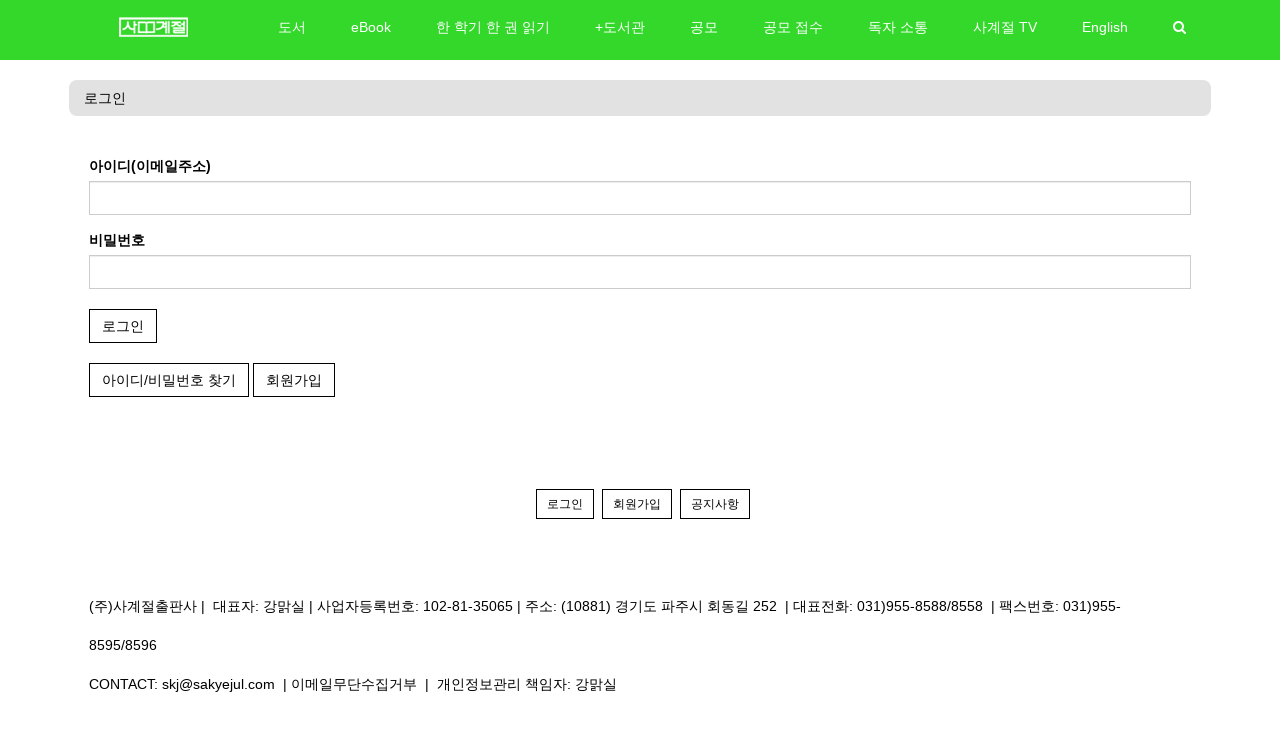

--- FILE ---
content_type: text/html
request_url: https://www.sakyejul.net/bbs/m/all_login.php?type=publishing&ep=ep993587793575e55ff04653&gp=all&re_url=%2Fbbs%2Fm%2Fall_login.php%3Ftype%3Dpublishing%26ep%3Dep993587793575e55ff04653%26gp%3Dall%26re_url%3D%252Fbbs%252Fm%252Fpublishing_data_view.php%253Ftype%253Dpublishing%2526ep%253Dep993587793575e55ff04653%2526gp%253Dall%2526item%253DB1832
body_size: 48016
content:

<!DOCTYPE html>
<!--[if lt IE 7]>      <html class="no-js lt-ie9 lt-ie8 lt-ie7"> <![endif]-->
<!--[if IE 7]>         <html class="no-js lt-ie9 lt-ie8"> <![endif]-->
<!--[if IE 8]>         <html class="no-js lt-ie9"> <![endif]-->
<!--[if gt IE 8]><!--> <html class="no-js"> <!--<![endif]-->
<html xmlns="http://www.w3.org/1999/xhtml" xml:lang="ko" lang="ko">
	<head>
		<meta http-equiv="Content-Type" content="text/html; charset=utf-8" />
		<meta http-equiv="X-UA-Compatible" content="IE=edge" />
		<meta charset="utf-8">
		<meta name="viewport" content="width=device-width, initial-scale=1.0">
		<meta name="description" content="(주)사계절출판사">
		<meta property="og:type" content="website">
		<meta property="og:url" content="http://www.sakyejul.net/bbs/m/all_login.php?type=publishing&ep=ep993587793575e55ff04653&gp=all&re_url=%2Fbbs%2Fm%2Fall_login.php%3Ftype%3Dpublishing%26ep%3Dep993587793575e55ff04653%26gp%3Dall%26re_url%3D%252Fbbs%252Fm%252Fpublishing_data_view.php%253Ftype%253Dpublishing%2526ep%253Dep993587793575e55ff04653%2526gp%253Dall%2526item%253DB1832">
		<meta property="og:title" content="(주)사계절출판사">
		<meta property="og:description" content="(주)사계절출판사">
		
		<title>(주)사계절출판사</title>
		
		<link rel="stylesheet" type="text/css" href="../../design/css/vendor.css?v=20240520" />
		<link rel="stylesheet" type="text/css" href="../../design/css/site.css?v=20181210" />
		<link rel="stylesheet" type="text/css" href="../../design/css/theme.css" />
		<script src="//code.jquery.com/jquery.min.js"></script>
		<script type="text/javascript" src="../../design/js/modernizr.custom.js"></script>
		<script type="text/javascript" src="../../design/js/bootstrap.min.js"></script>
		<link rel="stylesheet" type="text/css" href="../../design/css/mCustomScrollbar.css" />
		<script type="text/javascript" src="../../design/js/mCustomScrollbar.min.js"></script>
				<style type="text/css">
/*배경*/
.zinpack-style{
	background-color:#ffffff;
}

/*타일 간격*/
.masonry-item{
	padding:5px;
}

/*테마 박스*/
.zinpack-style .br-theme{
	-moz-border-radius:0px;
	-webkit-border-radius:0px;
	border-radius:0px;
	border:0px solid #ffffff;
	background:rgba(255,255,255,1);
	color:#000000;
}
/*테마 박스*/
.zinpack-style .br-theme p{
	color:#000000;
}
/*하단 박스*/
.zinpack-style .br-footer{
	-moz-border-radius:0px;
	-webkit-border-radius:0px;
	border-radius:0px;
	border:0px solid #000000;
	background:rgba(255,255,255,1);
	color:#000000;
}

/*상단메뉴 버튼*/
.zinpack-style #main-navbar .nav-pills>li>a,
.zinpack-style #sub-navbar .nav-pills>li>a{
	padding:12px 20px;
	-moz-border-radius:0px;
	-webkit-border-radius:0px;
	border-radius:0px;
	border:0px solid #428bca;
	background:rgba(52,216,42,1);
	color:#ffffff;
}
/*상단메뉴 버튼(마우스오버)*/
.zinpack-style #main-navbar .nav-pills>li:hover>a,
.zinpack-style #sub-navbar .nav-pills>li:hover>a{
	border:0px solid #ffffff;
	background:rgba(255,255,255,1);
	color:#000000;
}
/*상단메뉴 버튼(현재선택)*/
.zinpack-style #main-navbar .nav-pills>li.active>a,
.zinpack-style #sub-navbar .nav-pills>li.active>a{
	background:rgba(255,255,255,1);
}
.zinpack-style .cbp-hrmenu .cbp-hrsub{
	background:rgba(255,255,255,1);
}
.zinpack-style .cbp-hrmenu .cbp-hrsub-inner,
.zinpack-style .cbp-hrmenu .cbp-hrsub-inner>div a{
	color:#000000;
}
.zinpack-style .cbp-hrmenu .cbp-hrsub-inner>div a:hover{
	color:#000000;
	opacity: 0.5;
}
/*상단 네비게이션바*/
.zinpack-style .breadcrumb{
	-moz-border-radius:8px;
	-webkit-border-radius:8px;
	border-radius:8px;
	border:0px solid #000000;
	background:rgba(226,226,226,1);
	color:#000000;
}
/*상단 네비게이션바 링크*/
.zinpack-style .breadcrumb>li a{
	color:#000000;
}
/*테마 버튼*/
.zinpack-style .btn-theme{
	-moz-border-radius:0px;
	-webkit-border-radius:0px;
	border-radius:0px;
	border:1px solid #000000;
	background:rgba(255,255,255,1);
	color:#000000;
}
/*테마 버튼(마우스오버)*/
.zinpack-style .btn-theme:hover,
.zinpack-style .btn-theme:focus,
.zinpack-style .btn-theme:active,
.zinpack-style .btn-theme.active,
.open>.zinpack-style-0 .btn-theme.dropdown-toggle{
	border:1px solid #000000;
	background:rgba(255,255,255,1);
	color:#000000;
}
/*테마 버튼(비활성)*/
.zinpack-style .btn-theme.disabled,
.zinpack-style .btn-theme.disabled:hover,
.zinpack-style .btn-theme.disabled:focus,
.zinpack-style .btn-theme.disabled:active,
.zinpack-style .btn-theme.disabled.active,
.zinpack-style .btn-theme[disabled],
.zinpack-style .btn-theme[disabled]:hover,
.zinpack-style .btn-theme[disabled]:focus,
.zinpack-style .btn-theme[disabled]:active,
.zinpack-style .btn-theme[disabled].active,
fieldset[disabled] .zinpack-style-0 .btn-theme,
fieldset[disabled] .zinpack-style-0 .btn-theme:hover,
fieldset[disabled] .zinpack-style-0 .btn-theme:focus,
fieldset[disabled] .zinpack-style-0 .btn-theme:active,
fieldset[disabled] .zinpack-style-0 .btn-theme.active{
	border:1px solid #000000;
	background:rgba(255,255,255,1);
	color:#000000;
}
/*페이지네이션*/
.zinpack-style .pagination{
	-moz-border-radius:0px;
	-webkit-border-radius:0px;
	border-radius:0px;
}
/*페이지네이션 기본*/
.zinpack-style .pagination>li>a,
.zinpack-style .pagination>li>span{
	border:0px solid #000000;
	background:rgba(255,255,255,1);
	color:#000000;
}
/*페이지네이션 선택*/
.zinpack-style .pagination>li>a:hover,
.zinpack-style .pagination>li>a:focus,
.zinpack-style .pagination>li>span:hover,
.zinpack-style .pagination>li>span:focus,
.zinpack-style .pagination>.active>a,
.zinpack-style .pagination>.active>a:hover,
.zinpack-style .pagination>.active>a:focus,
.zinpack-style .pagination>.active>span,
.zinpack-style .pagination>.active>span:hover,
.zinpack-style .pagination>.active>span:focus,
.zinpack-style .pagination>.disabled>span,
.zinpack-style .pagination>.disabled>span:hover,
.zinpack-style .pagination>.disabled>span:focus,
.zinpack-style .pagination>.disabled>a,
.zinpack-style .pagination>.disabled>a:hover,
.zinpack-style .pagination>.disabled>a:focus{
	border:0px solid #245682;
	background:rgba(36,86,130,1);
	color:#ffffff;
}


.zinpack-style #navbar-region{
	background:rgba(52,216,42,1);
}
.zinpack-style .stick{
	background:rgba(52,216,42,1);
}
</style>				
		<link rel='shortcut icon' href='/main/sakyejul/all/_images/151899852463c4ada6c16f4.png' />
		<!-- HTML5 shim, for IE6-8 support of HTML5 elements -->
		<!--[if lt IE 9]>
		  <script src="http://html5shim.googlecode.com/svn/trunk/html5.js"></script>
		<![endif]-->

		<script type="text/javascript">
			// Custom Scroll
			$(document).ready(function(){
				scrollCont('.cbp-hrsub');
			});
			function scrollCont(scrollWrap){
				$(scrollWrap).mCustomScrollbar({
					theme:"minimal-dark",
					contentTouchScroll:true, 
					autoScrollOnFocus:true 
				});
			};

			//링크 클릭시 테두리 제거.
			function bluring(){
				if(event.srcElement.tagName=="A"||event.srcElement.tagName=="IMG") document.body.focus();
			}
			document.onfocusin=bluring;
		</script>
			</head>

	<body class="zinpack-style">
	
		<form id="top_search_form" action="../../bbs/m/main_search_list.php" method="get" onsubmit="return checkSearchForm(this);">
		<input type="hidden" name="type" value="main">
		<input type="hidden" name="ep" value="ep993587793575e55ff04653">
		<input type="hidden" name="gp" value="all">
		<div id="navbar-region" class="region">
			<div id="main-navbar" class="navbar navbar-default zp-top-nav ">
				<div class="container">
					<div class="close-mask"></div>
					<nav id="logo-navbar" class="navbar-header">
						<a class="navbar-brand" href="../../bbs/m/main.php?type=main&ep=ep993587793575e55ff04653&gp=all"><img class='img-responsive' style='margin:0 auto' src='/main/sakyejul/all/_images/47047373163c4aae6438fe.jpg' alt='logo' /></a>
						<button type="button" class="navbar-toggle btn btn-theme" style="float:right;margin-top:10px;" data-toggle="collapse" data-target="#main-navbar-item" data-parent="#logo-navbar" onclick="javascript:scroll(0,0);">
							<i class="fa fa-bars"></i>
						</button>
					</nav>
					<div id="main-navbar-item" class="navbar-collapse collapse cbp-hrmenu">
						<ul class="nav nav-pills navbar-right">
																			<li>
								<a href="#">도서</a>
								<div class="cbp-hrsub">
									<div class="cbp-hrsub-inner">
										<div>
											<h3><a href='../../bbs/m/all_data_list.php?type=open&ep=ep993587793575e55ff04653&gp=all&menu=hm21374380657ac03d90b2c4'>도서</a> <i class='fa fa-chevron-right'></i></h3>
										</div>
															<div>
									<h4><a href='../../bbs/m/all_data_list.php?type=open&ep=ep993587793575e55ff04653&gp=all&menu=hm79616375357ac05986d7d7'>그림책</a></h4>
									<ul>				
																	<li><a href='../../bbs/m/all_data_list.php?type=publishing&ep=ep993587793575e55ff04653&gp=all&menu=hm182847800957ac05b121ab1'>사계절 아기그림책</a>									<ul>
									</ul></li>									<li><a href='../../bbs/m/all_data_list.php?type=publishing&ep=ep993587793575e55ff04653&gp=all&menu=hm196974549657ac05ba3cb7b'>사계절 그림책</a>									<ul>
									</ul></li>									<li><a href='../../bbs/m/all_data_list.php?type=publishing&ep=ep993587793575e55ff04653&gp=all&menu=hm8547775357ac05c40f83d'>옛이야기 그림책</a>									<ul>
									</ul></li>									<li><a href='../../bbs/m/all_data_list.php?type=publishing&ep=ep993587793575e55ff04653&gp=all&menu=hm59730368457ac05d19d71d'>우리 문화 그림책</a>									<ul>
									</ul></li>									<li><a href='../../bbs/m/all_data_list.php?type=publishing&ep=ep993587793575e55ff04653&gp=all&menu=hm166301128657ac05e1960c3'>일과 사람</a>									<ul>
									</ul></li>									<li><a href='../../bbs/m/all_data_list.php?type=publishing&ep=ep993587793575e55ff04653&gp=all&menu=hm20165304435869d7bd6ff4f'>자신만만 생활책</a>									<ul>
									</ul></li>									<li><a href='../../bbs/m/all_data_list.php?type=publishing&ep=ep993587793575e55ff04653&gp=all&menu=hm211368860957ac05ed20788'>평화그림책</a>									<ul>
									</ul></li>									<li><a href='../../bbs/m/all_data_list.php?type=publishing&ep=ep993587793575e55ff04653&gp=all&menu=hm84060541857ac05f53acb1'>Dear 그림책</a>									<ul>
									</ul></li>									<li><a href='../../bbs/m/all_data_list.php?type=publishing&ep=ep993587793575e55ff04653&gp=all&menu=hm98868167466552571e929f'>민주인권그림책</a>									<ul>
									</ul></li>									<li><a href='../../bbs/m/all_data_list.php?type=publishing&ep=ep993587793575e55ff04653&gp=all&menu=hm15099069595e43681c8ab4e'>빅북</a>									<ul>
									</ul></li></ul></div>								<div>
									<h4><a href='../../bbs/m/all_data_list.php?type=open&ep=ep993587793575e55ff04653&gp=all&menu=hm53080022157ac0641efe2f'>어린이 문학</a></h4>
									<ul>				
																	<li><a href='../../bbs/m/all_data_list.php?type=publishing&ep=ep993587793575e55ff04653&gp=all&menu=hm51252635857ac065d0158d'>사계절 웃는 코끼리</a>									<ul>
									</ul></li>									<li><a href='../../bbs/m/all_data_list.php?type=publishing&ep=ep993587793575e55ff04653&gp=all&menu=hm152102542357ac0667c87df'>사계절 동시집</a>									<ul>
									</ul></li>									<li><a href='../../bbs/m/all_data_list.php?type=publishing&ep=ep993587793575e55ff04653&gp=all&menu=hm117330950357ac0670e6247'>저학년문고</a>									<ul>
									</ul></li>									<li><a href='../../bbs/m/all_data_list.php?type=publishing&ep=ep993587793575e55ff04653&gp=all&menu=hm23689831857ac067bb00b4'>중학년문고</a>									<ul>
									</ul></li>									<li><a href='../../bbs/m/all_data_list.php?type=publishing&ep=ep993587793575e55ff04653&gp=all&menu=hm6650513557ac0688f21a9'>아동문고(고학년)</a>									<ul>
									</ul></li>									<li><a href='../../bbs/m/all_data_list.php?type=publishing&ep=ep993587793575e55ff04653&gp=all&menu=hm27704323357d2469e6f131'>달고나만화방</a>									<ul>
									</ul></li>									<li><a href='../../bbs/m/all_data_list.php?type=publishing&ep=ep993587793575e55ff04653&gp=all&menu=hm1829012760690176579433f'>시옷</a>									<ul>
									</ul></li>									<li><a href='../../bbs/m/all_data_list.php?type=publishing&ep=ep993587793575e55ff04653&gp=all&menu=hm157399271057ac069ea8c54'>기타 문학</a>									<ul>
									</ul></li></ul></div>								<div>
									<h4><a href='../../bbs/m/all_data_list.php?type=open&ep=ep993587793575e55ff04653&gp=all&menu=hm66150476457ac06c752c52'>어린이 교양</a></h4>
									<ul>				
																	<li><a href='../../bbs/m/all_data_list.php?type=publishing&ep=ep993587793575e55ff04653&gp=all&menu=hm68859785464f0374117b22'>반갑다 과학</a>									<ul>
									</ul></li>									<li><a href='../../bbs/m/all_data_list.php?type=publishing&ep=ep993587793575e55ff04653&gp=all&menu=hm2639231695fbb1156edfc1'>슬기사전</a>									<ul>
									</ul></li>									<li><a href='../../bbs/m/all_data_list.php?type=publishing&ep=ep993587793575e55ff04653&gp=all&menu=hm106326502757ac06e22e589'>반갑다 사회야</a>									<ul>
									</ul></li>									<li><a href='../../bbs/m/all_data_list.php?type=publishing&ep=ep993587793575e55ff04653&gp=all&menu=hm20133803585869d792e6bd4'>고전맛집</a>									<ul>
									</ul></li>									<li><a href='../../bbs/m/all_data_list.php?type=publishing&ep=ep993587793575e55ff04653&gp=all&menu=hm10687852695a30a9f176ea0'>멘토멘티</a>									<ul>
									</ul></li>									<li><a href='../../bbs/m/all_data_list.php?type=publishing&ep=ep993587793575e55ff04653&gp=all&menu=hm12932060175c497605004c5'>교과서 인물 사전</a>									<ul>
									</ul></li>									<li><a href='../../bbs/m/all_data_list.php?type=publishing&ep=ep993587793575e55ff04653&gp=all&menu=hm189101211757ac06d0024fa'>아동교양문고</a>									<ul>
									</ul></li>									<li><a href='../../bbs/m/all_data_list.php?type=publishing&ep=ep993587793575e55ff04653&gp=all&menu=hm171920128857ac06f80ef31'>빛나는 미술가</a>									<ul>
									</ul></li>									<li><a href='../../bbs/m/all_data_list.php?type=publishing&ep=ep993587793575e55ff04653&gp=all&menu=hm134690300557ac06ee316dc'>지구촌 사회 학교</a>									<ul>
									</ul></li>									<li><a href='../../bbs/m/all_data_list.php?type=publishing&ep=ep993587793575e55ff04653&gp=all&menu=hm109270700057ac070473ab9'>초등학생이 보는 지식정보그림책</a>									<ul>
									</ul></li>									<li><a href='../../bbs/m/all_data_list.php?type=publishing&ep=ep993587793575e55ff04653&gp=all&menu=hm117442956757ac0715debf6'>지식의 씨앗</a>									<ul>
									</ul></li>									<li><a href='../../bbs/m/all_data_list.php?type=publishing&ep=ep993587793575e55ff04653&gp=all&menu=hm1537020857ac07227073f'>아동교양 클래식</a>									<ul>
									</ul></li>									<li><a href='../../bbs/m/all_data_list.php?type=publishing&ep=ep993587793575e55ff04653&gp=all&menu=hm192903270257ac07367facd'>역사 일기</a>									<ul>
									</ul></li>									<li><a href='../../bbs/m/all_data_list.php?type=publishing&ep=ep993587793575e55ff04653&gp=all&menu=hm65575291657ac072b2b4c6'>키워드 한국사</a>									<ul>
									</ul></li>									<li><a href='../../bbs/m/all_data_list.php?type=publishing&ep=ep993587793575e55ff04653&gp=all&menu=hm70563907157ac06d892051'>징검다리 역사책</a>									<ul>
									</ul></li>									<li><a href='../../bbs/m/all_data_list.php?type=publishing&ep=ep993587793575e55ff04653&gp=all&menu=hm200769010657ac074c4896f'>기타교양</a>									<ul>
									</ul></li></ul></div>								<div>
									<h4><a href='../../bbs/m/all_data_list.php?type=open&ep=ep993587793575e55ff04653&gp=all&menu=hm63913922957ac0a9db8523'>청소년 문학·교양</a></h4>
									<ul>				
																	<li><a href='../../bbs/m/all_data_list.php?type=publishing&ep=ep993587793575e55ff04653&gp=all&menu=hm188910429257ac0aa9796df'>1318문고</a>									<ul>
									</ul></li>									<li><a href='../../bbs/m/all_data_list.php?type=publishing&ep=ep993587793575e55ff04653&gp=all&menu=hm208287976157ac0ab2500e5'>1318교양문고</a>									<ul>
									</ul></li>									<li><a href='../../bbs/m/all_data_list.php?type=publishing&ep=ep993587793575e55ff04653&gp=all&menu=hm206000863360f116d21676e'>독고독락</a>									<ul>
									</ul></li>									<li><a href='../../bbs/m/all_data_list.php?type=publishing&ep=ep993587793575e55ff04653&gp=all&menu=hm281545757ac0aba87947'>교실밖 시리즈</a>									<ul>
									</ul></li>									<li><a href='../../bbs/m/all_data_list.php?type=publishing&ep=ep993587793575e55ff04653&gp=all&menu=hm17412424057ac0ac3f1f29'>주니어 클래식</a>									<ul>
									</ul></li>									<li><a href='../../bbs/m/all_data_list.php?type=publishing&ep=ep993587793575e55ff04653&gp=all&menu=hm9606737757ac0acb7239a'>지식 소설</a>									<ul>
									</ul></li>									<li><a href='../../bbs/m/all_data_list.php?type=publishing&ep=ep993587793575e55ff04653&gp=all&menu=hm25966318957ac0ad5c03b3'>기타 교양</a>									<ul>
									</ul></li></ul></div>								<div>
									<h4><a href='../../bbs/m/all_data_list.php?type=open&ep=ep993587793575e55ff04653&gp=all&menu=hm102264335557ac0d1548131'>인문ㆍ문학</a></h4>
									<ul>				
																	<li><a href='../../bbs/m/all_data_list.php?type=publishing&ep=ep993587793575e55ff04653&gp=all&menu=hm80643425957ac0d1d45cf0'>역사</a>									<ul>
									</ul></li>									<li><a href='../../bbs/m/all_data_list.php?type=publishing&ep=ep993587793575e55ff04653&gp=all&menu=hm160208246157ac0d25e1ffb'>문학</a>									<ul>
																			<li><a href='../../bbs/m/all_data_list.php?type=publishing&ep=ep993587793575e55ff04653&gp=all&menu=hm194950099959599995c4bf9'>욜로욜로</a></li>
									</ul></li>									<li><a href='../../bbs/m/all_data_list.php?type=publishing&ep=ep993587793575e55ff04653&gp=all&menu=hm106368837657ac0d3186d58'>인문일반</a>									<ul>
									</ul></li>									<li><a href='../../bbs/m/all_data_list.php?type=publishing&ep=ep993587793575e55ff04653&gp=all&menu=hm55761407457ac0d7e3d2fd'>만화</a>									<ul>
									</ul></li>									<li><a href='../../bbs/m/all_data_list.php?type=publishing&ep=ep993587793575e55ff04653&gp=all&menu=hm124376889057ac0d407bada'>실용</a>									<ul>
									</ul></li>									<li><a href='../../bbs/m/all_data_list.php?type=publishing&ep=ep993587793575e55ff04653&gp=all&menu=hm66073103757ac0d4dcfbdb'>예술</a>									<ul>
									</ul></li>									<li><a href='../../bbs/m/all_data_list.php?type=publishing&ep=ep993587793575e55ff04653&gp=all&menu=hm56414102557ac0d561c32c'>사회</a>									<ul>
									</ul></li>									<li><a href='../../bbs/m/all_data_list.php?type=publishing&ep=ep993587793575e55ff04653&gp=all&menu=hm146767915157ac0d6213fad'>과학</a>									<ul>
									</ul></li></ul></div>								<div>
									<h4><a href='../../bbs/m/all_data_list.php?type=open&ep=ep993587793575e55ff04653&gp=all&menu=hm60264179557ac0d9e66365'>기타</a></h4>
									<ul>				
																	<li><a href='../../bbs/m/all_data_list.php?type=publishing&ep=ep993587793575e55ff04653&gp=all&menu=hm74413087857d257171ed75'>자녀교육</a>									<ul>
									</ul></li></ul></div>								<div>
									<h4><a href='../../bbs/m/all_data_list.php?type=publishing&ep=ep993587793575e55ff04653&gp=all&menu=hm2432412335e58747dcfff8'>큰 글씨책</a></h4>
									<ul>				
								</ul></div>								<div>
									<h4><a href='../../bbs/m/all_data_list.php?type=publishing&ep=ep993587793575e55ff04653&gp=all&menu=hm134284932557ac2ba685de5'>eBook 도서목록</a></h4>
									<ul>				
								</ul></div>								<div>
									<h4><a href='https://www.sakyejul.net/bbs/m/mcb_data_view.php?type=mcb&ep=ep993587793575e55ff04653&gp=all&item=md155236701266c57e6de044f'>오디오북 도서목록</a></h4>
									<ul>				
								</ul></div>								<div>
									<h4><a href='https://www.sakyejul.net/bbs/m/mcb_data_view.php?type=mcb&ep=ep993587793575e55ff04653&gp=all&item=md6388459946260b0badc9bb'>종합도서목록</a></h4>
									<ul>				
								</ul></div>								<div>
									<h4>저자</h4>
									<ul>				
								</ul></div>								</div><!-- /cbp-hrsub-inner -->
							</div>
						</li>
																			<li>
								<a href="#">eBook</a>
								<div class="cbp-hrsub">
									<div class="cbp-hrsub-inner">
										<div>
											<h3><a href='../../bbs/m/all_data_list.php?type=open&ep=ep993587793575e55ff04653&gp=all&menu=hm2117362447642254c852b64'>eBook</a> <i class='fa fa-chevron-right'></i></h3>
										</div>
															<div>
									<h4><a href='../../bbs/m/all_data_list.php?type=open&ep=ep993587793575e55ff04653&gp=all&menu=hm18143106836437b5c8704ef'>그림책</a></h4>
									<ul>				
																	<li><a href='../../bbs/m/all_data_list.php?type=publishing&ep=ep993587793575e55ff04653&gp=all&menu=hm13759725006437b62394ff6'>사계절 그림책</a>									<ul>
									</ul></li>									<li><a href='../../bbs/m/all_data_list.php?type=publishing&ep=ep993587793575e55ff04653&gp=all&menu=hm5031741776437b64a5c91d'>Dear 그림책</a>									<ul>
									</ul></li></ul></div>								<div>
									<h4><a href='../../bbs/m/all_data_list.php?type=open&ep=ep993587793575e55ff04653&gp=all&menu=hm2986038176422558ce4e97'>어린이 문학</a></h4>
									<ul>				
																	<li><a href='../../bbs/m/all_data_list.php?type=publishing&ep=ep993587793575e55ff04653&gp=all&menu=hm1074122082642256228a040'>사계절 웃는 코끼리</a>									<ul>
									</ul></li>									<li><a href='../../bbs/m/all_data_list.php?type=publishing&ep=ep993587793575e55ff04653&gp=all&menu=hm29049557064229a99d73d8'>사계절 동시집</a>									<ul>
									</ul></li>									<li><a href='../../bbs/m/all_data_list.php?type=publishing&ep=ep993587793575e55ff04653&gp=all&menu=hm66771596164229adb285fe'>저학년문고</a>									<ul>
									</ul></li>									<li><a href='../../bbs/m/all_data_list.php?type=publishing&ep=ep993587793575e55ff04653&gp=all&menu=hm211691311364229b1f536f8'>아동문고(고학년)</a>									<ul>
									</ul></li>									<li><a href='../../bbs/m/all_data_list.php?type=publishing&ep=ep993587793575e55ff04653&gp=all&menu=hm50145751264229c2259022'>달고나만화방</a>									<ul>
									</ul></li>									<li><a href='../../bbs/m/all_data_list.php?type=publishing&ep=ep993587793575e55ff04653&gp=all&menu=hm36421318164229c5e1848f'>기타 문학</a>									<ul>
									</ul></li></ul></div>								<div>
									<h4><a href='../../bbs/m/all_data_list.php?type=open&ep=ep993587793575e55ff04653&gp=all&menu=hm78353840464229cb27a12c'>어린이 교양</a></h4>
									<ul>				
																	<li><a href='../../bbs/m/all_data_list.php?type=publishing&ep=ep993587793575e55ff04653&gp=all&menu=hm132238427564229cf06403a'>슬기사전</a>									<ul>
									</ul></li>									<li><a href='../../bbs/m/all_data_list.php?type=publishing&ep=ep993587793575e55ff04653&gp=all&menu=hm98379919464229d157f440'>반갑다 사회야</a>									<ul>
									</ul></li>									<li><a href='../../bbs/m/all_data_list.php?type=publishing&ep=ep993587793575e55ff04653&gp=all&menu=hm109907131364229d3924da2'>고전맛집</a>									<ul>
									</ul></li>									<li><a href='../../bbs/m/all_data_list.php?type=publishing&ep=ep993587793575e55ff04653&gp=all&menu=hm111486776164229d758528b'>멘토멘티</a>									<ul>
									</ul></li>									<li><a href='../../bbs/m/all_data_list.php?type=publishing&ep=ep993587793575e55ff04653&gp=all&menu=hm172213429964229d972addb'>교과서 인물 사전</a>									<ul>
									</ul></li>									<li><a href='../../bbs/m/all_data_list.php?type=publishing&ep=ep993587793575e55ff04653&gp=all&menu=hm201607650664229dbfb4c8b'>지구촌 사회 학교</a>									<ul>
									</ul></li>									<li><a href='../../bbs/m/all_data_list.php?type=publishing&ep=ep993587793575e55ff04653&gp=all&menu=hm195760744264229df3c8b83'>징검다리 역사책</a>									<ul>
									</ul></li>									<li><a href='../../bbs/m/all_data_list.php?type=publishing&ep=ep993587793575e55ff04653&gp=all&menu=hm50584841164229ee697923'>기타교양</a>									<ul>
									</ul></li></ul></div>								<div>
									<h4><a href='../../bbs/m/all_data_list.php?type=open&ep=ep993587793575e55ff04653&gp=all&menu=hm140732714064229f3066061'>청소년 문학·교양</a></h4>
									<ul>				
																	<li><a href='../../bbs/m/all_data_list.php?type=publishing&ep=ep993587793575e55ff04653&gp=all&menu=hm45353467364229f95a6619'>1318문고</a>									<ul>
									</ul></li>									<li><a href='../../bbs/m/all_data_list.php?type=publishing&ep=ep993587793575e55ff04653&gp=all&menu=hm55730163364229fba58a99'>1318교양문고</a>									<ul>
									</ul></li>									<li><a href='../../bbs/m/all_data_list.php?type=publishing&ep=ep993587793575e55ff04653&gp=all&menu=hm58722211064229fe5d9608'>독고독락</a>									<ul>
									</ul></li>									<li><a href='../../bbs/m/all_data_list.php?type=publishing&ep=ep993587793575e55ff04653&gp=all&menu=hm20313672886422a00ad742d'>주니어 클래식</a>									<ul>
									</ul></li>									<li><a href='../../bbs/m/all_data_list.php?type=publishing&ep=ep993587793575e55ff04653&gp=all&menu=hm12742116436422a0333c891'>지식 소설</a>									<ul>
									</ul></li>									<li><a href='../../bbs/m/all_data_list.php?type=publishing&ep=ep993587793575e55ff04653&gp=all&menu=hm4320441096422a05f77cc4'>기타교양</a>									<ul>
									</ul></li></ul></div>								<div>
									<h4><a href='../../bbs/m/all_data_list.php?type=open&ep=ep993587793575e55ff04653&gp=all&menu=hm3871344796422a08bad933'>인문 · 문학</a></h4>
									<ul>				
																	<li><a href='../../bbs/m/all_data_list.php?type=publishing&ep=ep993587793575e55ff04653&gp=all&menu=hm18266302746422a0ad76c6b'>역사</a>									<ul>
									</ul></li>									<li><a href='../../bbs/m/all_data_list.php?type=publishing&ep=ep993587793575e55ff04653&gp=all&menu=hm11367699426422a0d543eee'>문학</a>									<ul>
																			<li><a href='../../bbs/m/all_data_list.php?type=publishing&ep=ep993587793575e55ff04653&gp=all&menu=hm545581174643faf1d1b61d'>임꺽정</a></li>
																			<li><a href='../../bbs/m/all_data_list.php?type=publishing&ep=ep993587793575e55ff04653&gp=all&menu=hm15310798096422a55321992'>욜로욜로</a></li>
									</ul></li>									<li><a href='../../bbs/m/all_data_list.php?type=publishing&ep=ep993587793575e55ff04653&gp=all&menu=hm66723806422a5ab8d6c6'>인문일반</a>									<ul>
									</ul></li>									<li><a href='../../bbs/m/all_data_list.php?type=publishing&ep=ep993587793575e55ff04653&gp=all&menu=hm11635924806422a5d981ad0'>실용</a>									<ul>
									</ul></li>									<li><a href='../../bbs/m/all_data_list.php?type=publishing&ep=ep993587793575e55ff04653&gp=all&menu=hm3146156176422a605335e8'>예술</a>									<ul>
									</ul></li>									<li><a href='../../bbs/m/all_data_list.php?type=publishing&ep=ep993587793575e55ff04653&gp=all&menu=hm16372556146422a623c405a'>사회</a>									<ul>
									</ul></li>									<li><a href='../../bbs/m/all_data_list.php?type=publishing&ep=ep993587793575e55ff04653&gp=all&menu=hm20842310206422a6427208d'>과학</a>									<ul>
									</ul></li>									<li><a href='../../bbs/m/all_data_list.php?type=publishing&ep=ep993587793575e55ff04653&gp=all&menu=hm3599413746422a663df0f0'>만화</a>									<ul>
									</ul></li></ul></div>								</div><!-- /cbp-hrsub-inner -->
							</div>
						</li>
																			<li>
								<a href="#">한 학기 한 권 읽기</a>
								<div class="cbp-hrsub">
									<div class="cbp-hrsub-inner">
										<div>
											<h3><a href='../../bbs/m/all_data_list.php?type=open&ep=ep993587793575e55ff04653&gp=all&menu=hm19782946905c9b36ad742e9'>한 학기 한 권 읽기</a> <i class='fa fa-chevron-right'></i></h3>
										</div>
															<div>
									<h4>초등</h4>
									<ul>				
																	<li><a href='../../bbs/m/all_data_list.php?type=mcb&ep=ep993587793575e55ff04653&gp=all&menu=hm84846664657e33cb2dfc96'>독서 지도안(초등)</a>									<ul>
									</ul></li>									<li><a href='../../bbs/m/all_data_list.php?type=mcb&ep=ep993587793575e55ff04653&gp=all&menu=hm58606710257e33ccc09c99'>활동 자료(초등)</a>									<ul>
									</ul></li>									<li><a href='../../bbs/m/all_data_list.php?type=mcb&ep=ep993587793575e55ff04653&gp=all&menu=hm19514596635c9b443445b40'>이럴 땐 이런 책</a>									<ul>
									</ul></li>									<li><a href='../../bbs/m/all_data_list.php?type=mcb&ep=ep993587793575e55ff04653&gp=all&menu=hm8782909945c9b43f642665'>수업일기</a>									<ul>
									</ul></li></ul></div>								<div>
									<h4>중고등</h4>
									<ul>				
																	<li><a href='../../bbs/m/all_data_list.php?type=mcb&ep=ep993587793575e55ff04653&gp=all&menu=hm12534100515c9b46ee43e1b'>독서 지도안(중고등)</a>									<ul>
									</ul></li>									<li><a href='../../bbs/m/all_data_list.php?type=mcb&ep=ep993587793575e55ff04653&gp=all&menu=hm70194089558a19c5a2320f'>활동 자료(중고등)</a>									<ul>
									</ul></li>									<li><a href='../../bbs/m/all_data_list.php?type=mcb&ep=ep993587793575e55ff04653&gp=all&menu=hm18617076363f81dbedbb8f'>이럴 땐 이런 책(중고등)</a>									<ul>
									</ul></li>									<li><a href='../../bbs/m/all_data_list.php?type=mcb&ep=ep993587793575e55ff04653&gp=all&menu=hm204870485e855788f25b5'>수업일기</a>									<ul>
									</ul></li></ul></div>								<div>
									<h4><a href='../../bbs/m/all_data_list.php?type=mcb&ep=ep993587793575e55ff04653&gp=all&menu=hm4726369955c9b378461318'>대회</a></h4>
									<ul>				
								</ul></div>								<div>
									<h4><a href='../../bbs/m/all_data_list.php?type=mcb&ep=ep993587793575e55ff04653&gp=all&menu=hm21210774625f48a118d8bea'>교실 라이브</a></h4>
									<ul>				
								</ul></div>								<div>
									<h4><a href='../../bbs/m/all_data_list.php?type=mcb&ep=ep993587793575e55ff04653&gp=all&menu=hm14010360625f990e36bdb81'>온라인 수업 자료</a></h4>
									<ul>				
								</ul></div>								</div><!-- /cbp-hrsub-inner -->
							</div>
						</li>
																			<li>
								<a href="#">+도서관</a>
								<div class="cbp-hrsub">
									<div class="cbp-hrsub-inner">
										<div>
											<h3>+도서관 <i class='fa fa-chevron-right'></i></h3>
										</div>
															<div>
									<h4>그림 전시회</h4>
									<ul>				
																	<li><a href='../../bbs/m/all_data_list.php?type=publishing&ep=ep993587793575e55ff04653&gp=all&menu=hm62491163057ac0f25acbbd'>그림 소개</a>									<ul>
									</ul></li>									<li><a href='../../bbs/m/publishing_exhibit_status_month.php?ep=ep993587793575e55ff04653&gp=all&menu=hm128229297357ac19f6d5788'>월별 전시 현황</a>									<ul>
									</ul></li>									<li><a href='../../bbs/m/publishing_exhibit_application.php?ep=ep993587793575e55ff04653&gp=all&menu=hm205526871257ac0f3236378'>그림 전시 신청</a>									<ul>
									</ul></li>									<li><a href='../../bbs/m/all_data_list.php?type=mcb&ep=ep993587793575e55ff04653&gp=all&menu=hm82428138258815d177417b'>그림 전시 취소</a>									<ul>
									</ul></li>									<li><a href='../../bbs/m/publishing_exhibit_status.php?ep=ep993587793575e55ff04653&gp=all&menu=hm18121105357ac0f4c22322'>나의 신청 현황</a>									<ul>
									</ul></li>									<li><a href='../../bbs/m/all_data_list.php?type=mcb&ep=ep993587793575e55ff04653&gp=all&menu=hm72954368957d24620c8a5c'>자주 묻는 질문</a>									<ul>
									</ul></li></ul></div>								<div>
									<h4>작가와의 만남</h4>
									<ul>				
																	<li><a href='../../bbs/m/all_data_list.php?type=mcb&ep=ep993587793575e55ff04653&gp=all&menu=hm49238858057ac0f992067f'>강연 소개</a>									<ul>
									</ul></li>									<li><a href='../../bbs/m/publishing_lecture_application.php?ep=ep993587793575e55ff04653&gp=all&menu=hm4477240357ac0fb338206'>작가 강연 신청</a>									<ul>
									</ul></li>									<li><a href='../../bbs/m/publishing_lecture_status.php?ep=ep993587793575e55ff04653&gp=all&menu=hm62734090557ac0fdf918e6'>나의 신청 현황</a>									<ul>
									</ul></li></ul></div>								<div>
									<h4><a href='../../bbs/m/all_data_list.php?type=mcb&ep=ep993587793575e55ff04653&gp=all&menu=hm33782146957c4f4ed1f720'>도서목록</a></h4>
									<ul>				
								</ul></div>								<div>
									<h4><a href='../../bbs/m/all_data_list.php?type=mcb&ep=ep993587793575e55ff04653&gp=all&menu=hm78773607659e70e0f3f64a'>사계절통신</a></h4>
									<ul>				
								</ul></div>								<div>
									<h4><a href='../../bbs/m/all_data_list.php?type=mcb&ep=ep993587793575e55ff04653&gp=all&menu=hm43352184657ac0e62c7a55'>책놀이 활동지 판매</a></h4>
									<ul>				
								</ul></div>								</div><!-- /cbp-hrsub-inner -->
							</div>
						</li>
																			<li>
								<a href="#">공모</a>
								<div class="cbp-hrsub">
									<div class="cbp-hrsub-inner">
										<div>
											<h3>공모 <i class='fa fa-chevron-right'></i></h3>
										</div>
															<div>
									<h4><a href='../../bbs/m/all_data_list.php?type=mcb&ep=ep993587793575e55ff04653&gp=all&menu=hm20570465925ddb7ffbc5360'>박지리문학상</a></h4>
									<ul>				
								</ul></div>								<div>
									<h4><a href='../../bbs/m/all_data_list.php?type=mcb&ep=ep993587793575e55ff04653&gp=all&menu=hm154351658057ac0901c49d6'>사계절문학상</a></h4>
									<ul>				
								</ul></div>								<div>
									<h4><a href='../../bbs/m/all_data_list.php?type=mcb&ep=ep993587793575e55ff04653&gp=all&menu=hm3409334835d9c317364e23'>사계절어린이문학상</a></h4>
									<ul>				
								</ul></div>								<div>
									<h4><a href='../../bbs/m/all_data_list.php?type=mcb&ep=ep993587793575e55ff04653&gp=all&menu=hm4602186725d9c309308078'>사계절그림책상</a></h4>
									<ul>				
								</ul></div>								<div>
									<h4><a href='../../bbs/m/all_data_list.php?type=mcb&ep=ep993587793575e55ff04653&gp=all&menu=hm642433141642d39c5a03d2'>한낙원과학소설상</a></h4>
									<ul>				
								</ul></div>								<div>
									<h4><a href='../../bbs/m/about_data_view.php?type=about&ep=ep993587793575e55ff04653&gp=all&item=ad14736964145e38caccc021c'>단행본 투고 안내</a></h4>
									<ul>				
								</ul></div>								</div><!-- /cbp-hrsub-inner -->
							</div>
						</li>
																			<li>
								<a href="#">공모 접수</a>
								<div class="cbp-hrsub">
									<div class="cbp-hrsub-inner">
										<div>
											<h3>공모 접수 <i class='fa fa-chevron-right'></i></h3>
										</div>
															<div>
									<h4><a href='../../bbs/m/all_data_list.php?type=publishing_contest&ep=ep993587793575e55ff04653&gp=all&menu=hm45705006567c8df8cbfe4b'>한낙원과학소설상 응모</a></h4>
									<ul>				
								</ul></div>								<div>
									<h4><a href='../../bbs/m/all_data_list.php?type=publishing_contest&ep=ep993587793575e55ff04653&gp=all&menu=hm1642746952681d962362268'>박지리문학상 응모</a></h4>
									<ul>				
								</ul></div>								<div>
									<h4><a href='../../bbs/m/all_data_list.php?type=publishing_contest&ep=ep993587793575e55ff04653&gp=all&menu=hm1094390806681d96d0ded8e'>사계절문학상 응모</a></h4>
									<ul>				
								</ul></div>								<div>
									<h4><a href='../../bbs/m/all_data_list.php?type=publishing_contest&ep=ep993587793575e55ff04653&gp=all&menu=hm892486350681d96ff3b8f2'>사계절어린이문학상 응모</a></h4>
									<ul>				
								</ul></div>								</div><!-- /cbp-hrsub-inner -->
							</div>
						</li>
																			<li>
								<a href="#">독자 소통</a>
								<div class="cbp-hrsub">
									<div class="cbp-hrsub-inner">
										<div>
											<h3>독자 소통 <i class='fa fa-chevron-right'></i></h3>
										</div>
															<div>
									<h4><a href='../../bbs/m/all_data_list.php?type=mcb&ep=ep993587793575e55ff04653&gp=all&menu=hm134900492657ac09472e1f3'>공지사항</a></h4>
									<ul>				
																	<li><a href='../../bbs/m/about_data_view.php?type=about&ep=ep993587793575e55ff04653&gp=all&item=ad20646363405e3a4a9040c63'>1:1 문의 안내</a>									<ul>
									</ul></li>									<li><a href='../../bbs/m/all_data_list.php?type=mcb&ep=ep993587793575e55ff04653&gp=all&menu=hm17704123275e439d1054f53'>선정 도서 목록</a>									<ul>
									</ul></li>									<li><a href='https://boom-freon-006.notion.site/3a3ce4b6244a4036ba9d924c75aa9c41?v=a70410fed8b245de81a37a6c54d9f185'>FAQ</a>									<ul>
									</ul></li></ul></div>								<div>
									<h4>독자가 전하는 책 이야기</h4>
									<ul>				
																	<li><a href='../../bbs/m/all_data_list.php?type=mcb&ep=ep993587793575e55ff04653&gp=all&menu=hm90765476557e9c3ce9b9ce'>독자 서평</a>									<ul>
									</ul></li>									<li><a href='../../bbs/m/all_data_list.php?type=mcb&ep=ep993587793575e55ff04653&gp=all&menu=hm179131644757c644ff498be'>대회 수상작</a>									<ul>
									</ul></li></ul></div>								<div>
									<h4>사계절이 전하는 책 이야기</h4>
									<ul>				
																	<li><a href='../../bbs/m/all_data_list.php?type=mcb&ep=ep993587793575e55ff04653&gp=all&menu=hm79344682157ac0f1eb271d'>어린이</a>									<ul>
									</ul></li>									<li><a href='../../bbs/m/all_data_list.php?type=mcb&ep=ep993587793575e55ff04653&gp=all&menu=hm37831474657ac0f3fcb4e1'>청소년</a>									<ul>
									</ul></li>									<li><a href='../../bbs/m/all_data_list.php?type=mcb&ep=ep993587793575e55ff04653&gp=all&menu=hm128838857357ac0f7a4e802'>인문.문학</a>									<ul>
									</ul></li>									<li><a href='../../bbs/m/all_data_list.php?type=mcb&ep=ep993587793575e55ff04653&gp=all&menu=hm175037028858930c62e7eda'>작가 인터뷰</a>									<ul>
									</ul></li>									<li><a href='../../bbs/m/all_data_list.php?type=mcb&ep=ep993587793575e55ff04653&gp=all&menu=hm65825750357ac0fac3d559'>북트레일러</a>									<ul>
									</ul></li>									<li><a href='../../bbs/m/all_data_list.php?type=mcb&ep=ep993587793575e55ff04653&gp=all&menu=hm394864952583537aa60621'>그림책 깊이 읽기</a>									<ul>
									</ul></li>									<li><a href='../../bbs/m/all_data_list.php?type=mcb&ep=ep993587793575e55ff04653&gp=all&menu=hm5095465526786012f2d291'>시기별 추천 도서</a>									<ul>
									</ul></li></ul></div>								<div>
									<h4><a href='../../bbs/m/all_data_list.php?type=mcb&ep=ep993587793575e55ff04653&gp=all&menu=hm5879865166345119ee0b1b'>독서 모임</a></h4>
									<ul>				
								</ul></div>								</div><!-- /cbp-hrsub-inner -->
							</div>
						</li>
																			<li>
								<a href='#' onclick="location.href='https://www.youtube.com/channel/UCmSdoeEz_piIz8quefjl6og?view_as=subscriber'">사계절 TV</a>
							</li>
																			<li>
								<a href='#' onclick="location.href='https://www.sakyejul.net/bbs/m/main.php?type=main&ep=ep993587793575e55ff04653&gp=gp105639525857ea0dc666cfc'">English</a>
							</li>
												<!-- search box -->
						<li><a href="#" id="zp-top-search" data-container="#navbar-region"><i class="fa fa-search"></i></a></li>
						</ul>
					</div> <!-- /#main-navbar-item -->
				</div> <!-- /.container -->
			</div> <!-- /#main-navbar -->
		</div> <!-- /#navbar-region -->
		</form>

		<div id="sticky-anchor"></div>

        <div class="clearfix"></div>

		<div class="container"><!-- Main container --><div class="breadcrumb-box input-group">
	<ol class="breadcrumb ">
		<li><a href="#">로그인</a></li>
	</ol>
</div>
<div class="content">
		<div class="box br-theme">
		<form id="mb_form" name="mb_form" action="../../bbs/m/all_login_ok.php?type=publishing&ep=ep993587793575e55ff04653&gp=all" method="post">
		<input type="hidden" name="re_url" value="/bbs/m/all_login.php?type=publishing&ep=ep993587793575e55ff04653&gp=all&re_url=%2Fbbs%2Fm%2Fpublishing_data_view.php%3Ftype%3Dpublishing%26ep%3Dep993587793575e55ff04653%26gp%3Dall%26item%3DB1832" />
			<div class="form-group">
				<label for="login_name">아이디(이메일주소)</label>
				<input type="text" class="form-control" name="mb_mail" />
			</div>
			<div class="form-group">
				<label for="login_pass">비밀번호</label>
				<input type="password" class="form-control" name="mb_password" onkeydown="javascript: if (event.keyCode == 13) {check_form();}" />
			</div>
			<div class="btn-list">
				<a class="btn btn-theme" href="javascript:check_form();">로그인</a><br/><br/>
				<a class="btn btn-theme" href="../../bbs/m/all_member_lost.php?type=publishing&ep=ep993587793575e55ff04653&gp=all">아이디/비밀번호 찾기</a>
								<a class="btn btn-theme" href="../../bbs/m/all_join.php?type=publishing&ep=ep993587793575e55ff04653&gp=all">회원가입</a>
							</div>
		</form>
	</div> <!-- /.box -->
</div>

<script type="text/javascript">
	function check_form() {
		if (mb_form.mb_mail.value == ""){
			alert("이메일을 입력하여 주십시오.");
			mb_form.mb_mail.focus();
			return;
		}
		if (mb_form.mb_mail.value.search(/^((\w|[\-\.])+)@((\w|[\-\.][^(\.)\1])+)\.([A-Za-z]+)$/)== -1){
			alert("잘못된 이메일 주소입니다.");
			mb_form.mb_mail.focus();
			return;
		}
		if (mb_form.mb_password.value == ""){
			alert("패스워드를 입력하여 주십시오.");
			mb_form.mb_password.focus();
			return;
		}
		mb_form.submit();
	}
</script>
 
	<footer>
		<div class="row">
			<div class="col-sm-12">
				<div class="btn-list text-center btn-toolbar">
									<a class="btn btn-theme btn-sm" href="../../bbs/m/all_login.php?type=publishing&ep=ep993587793575e55ff04653&gp=all&re_url=%2Fbbs%2Fm%2Fall_login.php%3Ftype%3Dpublishing%26ep%3Dep993587793575e55ff04653%26gp%3Dall%26re_url%3D%252Fbbs%252Fm%252Fall_login.php%253Ftype%253Dpublishing%2526ep%253Dep993587793575e55ff04653%2526gp%253Dall%2526re_url%253D%25252Fbbs%25252Fm%25252Fpublishing_data_view.php%25253Ftype%25253Dpublishing%252526ep%25253Dep993587793575e55ff04653%252526gp%25253Dall%252526item%25253DB1832">로그인</a>
										<a class="btn btn-theme btn-sm" href="../../bbs/m/all_join.php?type=publishing&ep=ep993587793575e55ff04653&gp=all">회원가입</a>
																		<a class="btn btn-theme btn-sm" href="../../bbs/m/all_notice_list.php?type=publishing&ep=ep993587793575e55ff04653&gp=all">공지사항</a>
				</div>
			</div>
		</div>

		<div class="box br-footer">
			<ul class="list-inline">
								<li><h1 style="orphans: 2; widows: 2;"><span style="font-size: 14px;"><span style="font-family: arial,helvetica,sans-serif;"><a href="http://www.sakyejul.net/bbs/m/about_data_view.php?type=design&amp;ep=ep993587793575e55ff04653&amp;gp=all&amp;item=ad193080980957ee0790923ef">(주)사계절출판사</a>&nbsp;|&nbsp; 대표자: 강맑실&nbsp;| 사업자등록번호: 102-81-35065&nbsp;| 주소: <a href="http://map.naver.com/index.nhn?query=7IKs6rOE7KCI7Lac7YyQ7IKs&amp;enc=b64&amp;tab=1">(10881) 경기도 파주시 회동길 252</a> &nbsp;|&nbsp;대표전화: 031)955-8588/8558 &nbsp;| 팩스번호: 031)955-8595/8596<br />
CONTACT: <a href="mailto:skj@sakyejul.com">skj@sakyejul.com</a>&nbsp;&nbsp;| 이메일무단수집거부 &nbsp;| &nbsp;개인정보관리 책임자: 강맑실<br />
&nbsp; &nbsp; &nbsp; &nbsp; &nbsp; &nbsp;&nbsp;<span style="color: rgb(0, 128, 0);">&nbsp;&nbsp;&nbsp;&nbsp;&nbsp;&nbsp;&nbsp;&nbsp;&nbsp;&nbsp;&nbsp;&nbsp;&nbsp;&nbsp;&nbsp;&nbsp;&nbsp;&nbsp;&nbsp;&nbsp;&nbsp;&nbsp;&nbsp;&nbsp;&nbsp;&nbsp;&nbsp;&nbsp;&nbsp;&nbsp;&nbsp;&nbsp;&nbsp;&nbsp;&nbsp;&nbsp;&nbsp;&nbsp;&nbsp;&nbsp;&nbsp;&nbsp;&nbsp;&nbsp;&nbsp;&nbsp;&nbsp;&nbsp;&nbsp;&nbsp;&nbsp;&nbsp;&nbsp;&nbsp;&nbsp;&nbsp;&nbsp;&nbsp;&nbsp;&nbsp;&nbsp;&nbsp;&nbsp;&nbsp;&nbsp;&nbsp;&nbsp;&nbsp;&nbsp;&nbsp;&nbsp;&nbsp;&nbsp;&nbsp;&nbsp;&nbsp;&nbsp;&nbsp;&nbsp;&nbsp;&nbsp;&nbsp;&nbsp;&nbsp;&nbsp;&nbsp;</span></span></span></h1>
<script async src="https://www.googletagmanager.com/gtag/js?id=UA-141106028-2"></script><script>
  window.dataLayer = window.dataLayer || [];
  function gtag(){dataLayer.push(arguments);}
  gtag('js', new Date());
  gtag('config', 'UA-141106028-2');
</script>

<div id="google_translate_element">&nbsp;</div>
<script type="text/javascript">
function googleTranslateElementInit() {
  new google.translate.TranslateElement({pageLanguage: 'ko', includedLanguages: 'en,fr,ja,ko,zh-CN,zh-TW', layout: google.translate.TranslateElement.FloatPosition.TOP_LEFT, multilanguagePage: true}, 'google_translate_element');
}
</script><script type="text/javascript" src="//translate.google.com/translate_a/element.js?cb=googleTranslateElementInit"></script></li>
			</ul>
						<ul class="list-inline">
				<li><a href="../../bbs/m/all_policy_agreement.php?type=publishing&ep=ep993587793575e55ff04653&gp=all">이용약관</a></li>
				<li><a href="../../bbs/m/all_policy_private.php?type=publishing&ep=ep993587793575e55ff04653&gp=all">개인정보 처리방침</a></li>
								<li><a href="../../bbs/m/all_policy_email.php?type=publishing&ep=ep993587793575e55ff04653&gp=all">이메일주소 무단수집거부</a></li>
								<li><a href="http://www.wizwindigital.com" target="_blank">© WIZWINDIGITAL Corp.</a></li>
			</ul>
					</div>

	</footer>
</div> <!-- / main container -->
	
    <!-- Le javascript
    ================================================== -->
    <!-- Placed at the end of the document so the pages load faster -->
	<script type="text/javascript" src="../../design/js/masonry.pkgd.min.js"></script>
	<script type="text/javascript" src="../../design/js/jquery.backstretch.min.js"></script>
	<script type="text/javascript" src="../../design/js/cbpHorizontalMenu.min.js"></script>
	<script type="text/javascript" src="../../design/js/jquery.scrollbox.js"></script>
	<script type="text/javascript" src="../../design/js/ekko-lightbox.min.js"></script>
    <script type="text/javascript" src="../../design/js/main_site.js"></script>
			<script type="text/javascript" src="../../design/js/search-stick-2.js?v=202305231"></script>
		
		<script language="JavaScript">
		function copy_trackback() {
			var trb = document.location.href;
			var IE=(document.all)?true:false;
			if (IE) {
				if(confirm("URL 주소를 클립보드에 복사하시겠습니까?"))
					window.clipboardData.setData("Text", trb);
			} else {
				temp = prompt("URL 주소입니다. Ctrl+C를 눌러 클립보드로 복사하세요.", trb);
			}
		}
		function rss_feed(url,ep,gp,cg) {
			trb = "http://www"+ url +"/rss/?ep="+ ep +"&gp="+ gp +"&cg="+ cg +"&limit=10";
			var IE=(document.all)?true:false;
			if (IE) {
				if(confirm("RSS Feed 주소를 클립보드에 복사하시겠습니까?"))
					window.clipboardData.setData("Text", trb);
			} else {
				temp = prompt("RSS Feed 주소입니다. Ctrl+C를 눌러 클립보드로 복사하세요.", trb);
			}
		}

		$(function() {
			cbpHorizontalMenu.init();
		});
	</script>
</body>
</html>

--- FILE ---
content_type: text/css
request_url: https://www.sakyejul.net/design/css/site.css?v=20181210
body_size: 1299
content:
@charset "UTF-8";
body,h1,h2,h3,h4,h5,h6,p{font-family:"맑은 고딕","Malgun Gothic","Helvetica Neue",Helvetica,Arial,sans-serif}
@media (min-width:992px){
	#main-navbar{float:left}
	#sub-navbar,.searchbox{float:right}
	.searchbox{display:table;width:400px}
}
.searchbox{margin:10px 0}
.stick{background-color:#fff;top:0;left:0;width:100%;z-index:10;margin:0}
.stick>.container{padding:10px 5px}
#logo-navbar.navbar-default{background-color:transparent;border-color:transparent}
.breadcrumb-box{width:100%}
.breadcrumb-box .breadcrumb+.input-group-btn .btn{padding:7px 12px;margin-left:5px}
.btn-list{margin:20px 0}
.fa-5x+.text-icon{font-size:1.3em;top:18px!important}
#site-link{margin-left:5px}
.video-container iframe{width:100%}
.form-group .row>div{margin-bottom:10px}
footer{font-size:12px;padding-top:32px}
.text-color-white{color:#fff!important}
.bordered{border:1px solid #ccc}
.fixed-width{width:180px}
.navbar-mobile#main-navbar, .zp-top-nav#main-navbar{float:none;display:block!important;padding:5px;margin:0;border:0;background-color:transparent}
.navbar-mobile .navbar-brand, .zp-top-nav .navbar-brand{height:50px;margin-top:0;float:left;padding:0}
@media (min-width:768px){
	.stick{position:fixed}
	.zp-top-nav .navbar-collapse{display:block!important}
}

--- FILE ---
content_type: application/javascript
request_url: https://www.sakyejul.net/design/js/main_site.js
body_size: 679
content:
/*

Use this for any additional Jquery

*/

$(document).ready(function () {

    var $masonryContainer = $('.masonry');
    $masonryContainer.masonry({
        "columnWidth": ".grid-sizer",
        "itemSelector": ".masonry-item"
    });
    
    $('#notice').scrollbox();
    
    $(window).on('load', function(){
        $masonryContainer.masonry();
    });

    // fix bootstrap 3 modal hide bug
    $('.modal').on('hide.bs.modal', function (e) {
       $('body').removeClass('modal-open'); 
    });
    
});

$(document).delegate('*[data-toggle="lightbox"]', 'click', function(event) {
    event.preventDefault();
    $(this).ekkoLightbox();
});

--- FILE ---
content_type: application/javascript
request_url: https://www.sakyejul.net/design/js/search-stick-2.js?v=202305231
body_size: 1546
content:
$(function() {
  // 검색 버튼
  $('#zp-top-search').click(function(ev){
    ev.preventDefault();
  });
  $('#zp-top-search').popover({
    content: '<div class="input-group"><input type="text" class="form-control input-sm" name="search"><span class="input-group-btn"><button type="submit" class="btn btn-sm btn-default">통합검색</button></span></div><div style="display:block;font-size:1.0rem;padding-top:8px;"><strong>\'키워드\'</strong>로 검색할 때는 앞에 <strong style="color:red;">#</strong>을 붙여주세요.(예: #가족)</div>',
    placement: 'bottom',
    html: true
  });
  // 사이트가 스트롤 될때 상단 헤더 고정
  $(window).scroll(sticky_relocate);
  sticky_relocate();

});

function checkSearchForm(frm) {
	if (frm.search.value.trim().length < 2) {
		alert("검색어를  2자 이상 입력해주세요");
		frm.search.value = frm.search.value.trim();
		frm.search.focus();
		return false;
	}
	
	return true;
}

// 사이트가 스트롤 될때 상단 헤더 고정
function sticky_relocate() {
    var window_top = $(window).scrollTop();
    var div_top = $('#sticky-anchor').offset().top;
    if (window_top > div_top) {
      if($('.stick').length === 0){
        $('#main-navbar').wrap('<div class="stick"></div>');
        //$('.searchbox').addClass('container').removeClass('searchbox');
      }
    } else if($('.stick').length){
      //$('.stick').children().removeClass('container').addClass('searchbox');
      $('#main-navbar').unwrap();
    }
}

--- FILE ---
content_type: application/javascript
request_url: https://www.sakyejul.net/design/js/mCustomScrollbar.min.js
body_size: 38789
content:
/* == jquery mousewheel plugin == Version: 3.1.11, License: MIT License (MIT) */
!function(a){"function"==typeof define&&define.amd?define(["jquery"],a):"object"==typeof exports?module.exports=a:a(jQuery)}(function(a){function b(b){var g=b||window.event,h=i.call(arguments,1),j=0,l=0,m=0,n=0,o=0,p=0;if(b=a.event.fix(g),b.type="mousewheel","detail"in g&&(m=-1*g.detail),"wheelDelta"in g&&(m=g.wheelDelta),"wheelDeltaY"in g&&(m=g.wheelDeltaY),"wheelDeltaX"in g&&(l=-1*g.wheelDeltaX),"axis"in g&&g.axis===g.HORIZONTAL_AXIS&&(l=-1*m,m=0),j=0===m?l:m,"deltaY"in g&&(m=-1*g.deltaY,j=m),"deltaX"in g&&(l=g.deltaX,0===m&&(j=-1*l)),0!==m||0!==l){if(1===g.deltaMode){var q=a.data(this,"mousewheel-line-height");j*=q,m*=q,l*=q}else if(2===g.deltaMode){var r=a.data(this,"mousewheel-page-height");j*=r,m*=r,l*=r}if(n=Math.max(Math.abs(m),Math.abs(l)),(!f||f>n)&&(f=n,d(g,n)&&(f/=40)),d(g,n)&&(j/=40,l/=40,m/=40),j=Math[j>=1?"floor":"ceil"](j/f),l=Math[l>=1?"floor":"ceil"](l/f),m=Math[m>=1?"floor":"ceil"](m/f),k.settings.normalizeOffset&&this.getBoundingClientRect){var s=this.getBoundingClientRect();o=b.clientX-s.left,p=b.clientY-s.top}return b.deltaX=l,b.deltaY=m,b.deltaFactor=f,b.offsetX=o,b.offsetY=p,b.deltaMode=0,h.unshift(b,j,l,m),e&&clearTimeout(e),e=setTimeout(c,200),(a.event.dispatch||a.event.handle).apply(this,h)}}function c(){f=null}function d(a,b){return k.settings.adjustOldDeltas&&"mousewheel"===a.type&&b%120===0}var e,f,g=["wheel","mousewheel","DOMMouseScroll","MozMousePixelScroll"],h="onwheel"in document||document.documentMode>=9?["wheel"]:["mousewheel","DomMouseScroll","MozMousePixelScroll"],i=Array.prototype.slice;if(a.event.fixHooks)for(var j=g.length;j;)a.event.fixHooks[g[--j]]=a.event.mouseHooks;var k=a.event.special.mousewheel={version:"3.1.11",setup:function(){if(this.addEventListener)for(var c=h.length;c;)this.addEventListener(h[--c],b,!1);else this.onmousewheel=b;a.data(this,"mousewheel-line-height",k.getLineHeight(this)),a.data(this,"mousewheel-page-height",k.getPageHeight(this))},teardown:function(){if(this.removeEventListener)for(var c=h.length;c;)this.removeEventListener(h[--c],b,!1);else this.onmousewheel=null;a.removeData(this,"mousewheel-line-height"),a.removeData(this,"mousewheel-page-height")},getLineHeight:function(b){var c=a(b)["offsetParent"in a.fn?"offsetParent":"parent"]();return c.length||(c=a("body")),parseInt(c.css("fontSize"),10)},getPageHeight:function(b){return a(b).height()},settings:{adjustOldDeltas:!0,normalizeOffset:!0}};a.fn.extend({mousewheel:function(a){return a?this.bind("mousewheel",a):this.trigger("mousewheel")},unmousewheel:function(a){return this.unbind("mousewheel",a)}})});
/* == malihu jquery custom scrollbar plugin == Version: 3.0.0, License: MIT License (MIT) */
(function(h,l,m,d){var e="mCustomScrollbar",a="mCS",k=".mCustomScrollbar",f={setWidth:false,setHeight:false,setTop:0,setLeft:0,axis:"y",scrollbarPosition:"inside",scrollInertia:950,autoDraggerLength:true,autoHideScrollbar:false,autoExpandScrollbar:false,alwaysShowScrollbar:0,snapAmount:null,snapOffset:0,mouseWheel:{enable:true,scrollAmount:"auto",axis:"y",preventDefault:false,deltaFactor:"auto",normalizeDelta:false,invert:false},scrollButtons:{enable:false,scrollType:"stepless",scrollAmount:"auto"},keyboard:{enable:true,scrollType:"stepless",scrollAmount:"auto"},contentTouchScroll:25,advanced:{autoExpandHorizontalScroll:false,autoScrollOnFocus:"input,textarea,select,button,datalist,keygen,a[tabindex],area,object,[contenteditable='true']",updateOnContentResize:true,updateOnImageLoad:true,updateOnSelectorChange:false},theme:"light",callbacks:{onScrollStart:false,onScroll:false,onTotalScroll:false,onTotalScrollBack:false,whileScrolling:false,onTotalScrollOffset:0,onTotalScrollBackOffset:0,alwaysTriggerOffsets:true},live:false},j=0,o={},c=function(p){if(o[p]){clearTimeout(o[p]);g._delete.call(null,o[p])}},i=(l.attachEvent&&!l.addEventListener)?1:0,n=false,b={init:function(q){var q=h.extend(true,{},f,q),p=g._selector.call(this);var s=this.selector||k;if(q.live){var r=h(s);if(q.live==="off"){c(s);return}o[s]=setTimeout(function(){r.mCustomScrollbar(q);if(q.live==="once"&&r.length){c(s)}},500)}else{c(s)}q.setWidth=(q.set_width)?q.set_width:q.setWidth;q.setHeight=(q.set_height)?q.set_height:q.setHeight;q.axis=(q.horizontalScroll)?"x":g._findAxis.call(null,q.axis);q.scrollInertia=q.scrollInertia<17?17:q.scrollInertia;if(typeof q.mouseWheel!=="object"&&q.mouseWheel==true){q.mouseWheel={enable:true,scrollAmount:"auto",axis:"y",preventDefault:false,deltaFactor:"auto",normalizeDelta:false,invert:false}}q.mouseWheel.scrollAmount=!q.mouseWheelPixels?q.mouseWheel.scrollAmount:q.mouseWheelPixels;q.mouseWheel.normalizeDelta=!q.advanced.normalizeMouseWheelDelta?q.mouseWheel.normalizeDelta:q.advanced.normalizeMouseWheelDelta;q.scrollButtons.scrollType=g._findScrollButtonsType.call(null,q.scrollButtons.scrollType);g._theme.call(null,q);return h(p).each(function(){var u=h(this);if(!u.data(a)){u.data(a,{idx:++j,opt:q,scrollRatio:{y:null,x:null},overflowed:null,bindEvents:false,tweenRunning:false,sequential:{},langDir:u.css("direction"),cbOffsets:null,trigger:null});var w=u.data(a).opt,v=u.data("mcs-axis"),t=u.data("mcs-scrollbar-position"),x=u.data("mcs-theme");if(v){w.axis=v}if(t){w.scrollbarPosition=t}if(x){w.theme=x;g._theme.call(null,w)}g._pluginMarkup.call(this);b.update.call(null,u)}})},update:function(q){var p=q||g._selector.call(this);return h(p).each(function(){var t=h(this);if(t.data(a)){var v=t.data(a),u=v.opt,r=h("#mCSB_"+v.idx+"_container"),s=[h("#mCSB_"+v.idx+"_dragger_vertical"),h("#mCSB_"+v.idx+"_dragger_horizontal")];if(v.tweenRunning){g._stop.call(null,t)}if(t.hasClass("mCS_disabled")){t.removeClass("mCS_disabled")}if(t.hasClass("mCS_destroyed")){t.removeClass("mCS_destroyed")}g._maxHeight.call(this);g._expandContentHorizontally.call(this);if(u.axis!=="y"&&!u.advanced.autoExpandHorizontalScroll){r.css("width",g._contentWidth(r.children()))}v.overflowed=g._overflowed.call(this);g._scrollbarVisibility.call(this);if(u.autoDraggerLength){g._setDraggerLength.call(this)}g._scrollRatio.call(this);g._bindEvents.call(this);var w=[Math.abs(r[0].offsetTop),Math.abs(r[0].offsetLeft)];if(u.axis!=="x"){if(!v.overflowed[0]){g._resetContentPosition.call(this);if(u.axis==="y"){g._unbindEvents.call(this)}else{if(u.axis==="yx"&&v.overflowed[1]){g._scrollTo.call(this,t,w[1].toString(),{dir:"x",dur:0,overwrite:"none"})}}}else{if(s[0].height()>s[0].parent().height()){g._resetContentPosition.call(this)}else{g._scrollTo.call(this,t,w[0].toString(),{dir:"y",dur:0,overwrite:"none"})}}}if(u.axis!=="y"){if(!v.overflowed[1]){g._resetContentPosition.call(this);if(u.axis==="x"){g._unbindEvents.call(this)}else{if(u.axis==="yx"&&v.overflowed[0]){g._scrollTo.call(this,t,w[0].toString(),{dir:"y",dur:0,overwrite:"none"})}}}else{if(s[1].width()>s[1].parent().width()){g._resetContentPosition.call(this)}else{g._scrollTo.call(this,t,w[1].toString(),{dir:"x",dur:0,overwrite:"none"})}}}g._autoUpdate.call(this)}})},scrollTo:function(r,q){if(typeof r=="undefined"||r==null){return}var p=g._selector.call(this);return h(p).each(function(){var u=h(this);if(u.data(a)){var x=u.data(a),w=x.opt,v={trigger:"external",scrollInertia:w.scrollInertia,scrollEasing:"mcsEaseInOut",moveDragger:false,callbacks:true,onStart:true,onUpdate:true,onComplete:true},s=h.extend(true,{},v,q),y=g._arr.call(this,r),t=s.scrollInertia<17?17:s.scrollInertia;y[0]=g._to.call(this,y[0],"y");y[1]=g._to.call(this,y[1],"x");if(s.moveDragger){y[0]*=x.scrollRatio.y;y[1]*=x.scrollRatio.x}s.dur=t;setTimeout(function(){if(y[0]!==null&&typeof y[0]!=="undefined"&&w.axis!=="x"&&x.overflowed[0]){s.dir="y";s.overwrite="all";g._scrollTo.call(this,u,y[0].toString(),s)}if(y[1]!==null&&typeof y[1]!=="undefined"&&w.axis!=="y"&&x.overflowed[1]){s.dir="x";s.overwrite="none";g._scrollTo.call(this,u,y[1].toString(),s)}},60)}})},stop:function(){var p=g._selector.call(this);return h(p).each(function(){var q=h(this);if(q.data(a)){g._stop.call(null,q)}})},disable:function(q){var p=g._selector.call(this);return h(p).each(function(){var r=h(this);if(r.data(a)){var t=r.data(a),s=t.opt;g._autoUpdate.call(this,"remove");g._unbindEvents.call(this);if(q){g._resetContentPosition.call(this)}g._scrollbarVisibility.call(this,true);r.addClass("mCS_disabled")}})},destroy:function(){var p=g._selector.call(this);return h(p).each(function(){var s=h(this);if(s.data(a)){var u=s.data(a),t=u.opt,q=h("#mCSB_"+u.idx),r=h("#mCSB_"+u.idx+"_container"),v=h(".mCSB_"+u.idx+"_scrollbar");if(t.live){c(p)}g._autoUpdate.call(this,"remove");g._unbindEvents.call(this);g._resetContentPosition.call(this);s.removeData(a);g._delete.call(null,this.mcs);v.remove();q.replaceWith(r.contents());s.removeClass(e+" _"+a+"_"+u.idx+" mCS-autoHide mCS-dir-rtl mCS_no_scrollbar mCS_disabled").addClass("mCS_destroyed")}})}},g={_selector:function(){return(typeof h(this.selector)!=="object"||h(this.selector).length<1)?k:this.selector},_theme:function(s){var r=["rounded","rounded-dark","rounded-dots","rounded-dots-dark"],q=["rounded-dots","rounded-dots-dark","3d","3d-dark","3d-thick","3d-thick-dark","inset","inset-dark","inset-2","inset-2-dark","inset-3","inset-3-dark"],p=["minimal","minimal-dark"],u=["minimal","minimal-dark"],t=["minimal","minimal-dark"];s.autoDraggerLength=h.inArray(s.theme,r)>-1?false:s.autoDraggerLength;s.autoExpandScrollbar=h.inArray(s.theme,q)>-1?false:s.autoExpandScrollbar;s.scrollButtons.enable=h.inArray(s.theme,p)>-1?false:s.scrollButtons.enable;s.autoHideScrollbar=h.inArray(s.theme,u)>-1?true:s.autoHideScrollbar;s.scrollbarPosition=h.inArray(s.theme,t)>-1?"outside":s.scrollbarPosition},_findAxis:function(p){return(p==="yx"||p==="xy"||p==="auto")?"yx":(p==="x"||p==="horizontal")?"x":"y"},_findScrollButtonsType:function(p){return(p==="stepped"||p==="pixels"||p==="step"||p==="click")?"stepped":"stepless"},_pluginMarkup:function(){var y=h(this),x=y.data(a),r=x.opt,t=r.autoExpandScrollbar?" mCSB_scrollTools_onDrag_expand":"",B=["<div id='mCSB_"+x.idx+"_scrollbar_vertical' class='mCSB_scrollTools mCSB_"+x.idx+"_scrollbar mCS-"+r.theme+" mCSB_scrollTools_vertical"+t+"'><div class='mCSB_draggerContainer'><div id='mCSB_"+x.idx+"_dragger_vertical' class='mCSB_dragger' style='position:absolute;' oncontextmenu='return false;'><div class='mCSB_dragger_bar' /></div><div class='mCSB_draggerRail' /></div></div>","<div id='mCSB_"+x.idx+"_scrollbar_horizontal' class='mCSB_scrollTools mCSB_"+x.idx+"_scrollbar mCS-"+r.theme+" mCSB_scrollTools_horizontal"+t+"'><div class='mCSB_draggerContainer'><div id='mCSB_"+x.idx+"_dragger_horizontal' class='mCSB_dragger' style='position:absolute;' oncontextmenu='return false;'><div class='mCSB_dragger_bar' /></div><div class='mCSB_draggerRail' /></div></div>"],u=r.axis==="yx"?"mCSB_vertical_horizontal":r.axis==="x"?"mCSB_horizontal":"mCSB_vertical",w=r.axis==="yx"?B[0]+B[1]:r.axis==="x"?B[1]:B[0],v=r.axis==="yx"?"<div id='mCSB_"+x.idx+"_container_wrapper' class='mCSB_container_wrapper' />":"",s=r.autoHideScrollbar?" mCS-autoHide":"",p=(r.axis!=="x"&&x.langDir==="rtl")?" mCS-dir-rtl":"";if(r.setWidth){y.css("width",r.setWidth)}if(r.setHeight){y.css("height",r.setHeight)}r.setLeft=(r.axis!=="y"&&x.langDir==="rtl")?"989999px":r.setLeft;y.addClass(e+" _"+a+"_"+x.idx+s+p).wrapInner("<div id='mCSB_"+x.idx+"' class='mCustomScrollBox mCS-"+r.theme+" "+u+"'><div id='mCSB_"+x.idx+"_container' class='mCSB_container' style='position:relative; top:"+r.setTop+"; left:"+r.setLeft+";' dir="+x.langDir+" /></div>");var q=h("#mCSB_"+x.idx),z=h("#mCSB_"+x.idx+"_container");if(r.axis!=="y"&&!r.advanced.autoExpandHorizontalScroll){z.css("width",g._contentWidth(z.children()))}if(r.scrollbarPosition==="outside"){if(y.css("position")==="static"){y.css("position","relative")}y.css("overflow","visible");q.addClass("mCSB_outside").after(w)}else{q.addClass("mCSB_inside").append(w);z.wrap(v)}g._scrollButtons.call(this);var A=[h("#mCSB_"+x.idx+"_dragger_vertical"),h("#mCSB_"+x.idx+"_dragger_horizontal")];A[0].css("min-height",A[0].height());A[1].css("min-width",A[1].width())},_contentWidth:function(p){return Math.max.apply(Math,p.map(function(){return h(this).outerWidth(true)}).get())},_expandContentHorizontally:function(){var q=h(this),s=q.data(a),r=s.opt,p=h("#mCSB_"+s.idx+"_container");if(r.advanced.autoExpandHorizontalScroll&&r.axis!=="y"){p.css({position:"absolute",width:"auto"}).wrap("<div class='mCSB_h_wrapper' style='position:relative; left:0; width:999999px;' />").css({width:(Math.ceil(p[0].getBoundingClientRect().right+0.4)-Math.floor(p[0].getBoundingClientRect().left)),position:"relative"}).unwrap()}},_scrollButtons:function(){var s=h(this),u=s.data(a),t=u.opt,q=h(".mCSB_"+u.idx+"_scrollbar:first"),r=["<a href='#' class='mCSB_buttonUp' oncontextmenu='return false;' />","<a href='#' class='mCSB_buttonDown' oncontextmenu='return false;' />","<a href='#' class='mCSB_buttonLeft' oncontextmenu='return false;' />","<a href='#' class='mCSB_buttonRight' oncontextmenu='return false;' />"],p=[(t.axis==="x"?r[2]:r[0]),(t.axis==="x"?r[3]:r[1]),r[2],r[3]];if(t.scrollButtons.enable){q.prepend(p[0]).append(p[1]).next(".mCSB_scrollTools").prepend(p[2]).append(p[3])}},_maxHeight:function(){var t=h(this),w=t.data(a),v=w.opt,r=h("#mCSB_"+w.idx),q=t.css("max-height"),s=q.indexOf("%")!==-1,p=t.css("box-sizing");if(q!=="none"){var u=s?t.parent().height()*parseInt(q)/100:parseInt(q);if(p==="border-box"){u-=((t.innerHeight()-t.height())+(t.outerHeight()-t.innerHeight()))}r.css("max-height",Math.round(u))}},_setDraggerLength:function(){var u=h(this),s=u.data(a),p=h("#mCSB_"+s.idx),v=h("#mCSB_"+s.idx+"_container"),y=[h("#mCSB_"+s.idx+"_dragger_vertical"),h("#mCSB_"+s.idx+"_dragger_horizontal")],t=[p.height()/v.outerHeight(false),p.width()/v.outerWidth(false)],q=[parseInt(y[0].css("min-height")),Math.round(t[0]*y[0].parent().height()),parseInt(y[1].css("min-width")),Math.round(t[1]*y[1].parent().width())],r=i&&(q[1]<q[0])?q[0]:q[1],x=i&&(q[3]<q[2])?q[2]:q[3];y[0].css({height:r,"max-height":(y[0].parent().height()-10)}).find(".mCSB_dragger_bar").css({"line-height":q[0]+"px"});y[1].css({width:x,"max-width":(y[1].parent().width()-10)})},_scrollRatio:function(){var t=h(this),v=t.data(a),q=h("#mCSB_"+v.idx),r=h("#mCSB_"+v.idx+"_container"),s=[h("#mCSB_"+v.idx+"_dragger_vertical"),h("#mCSB_"+v.idx+"_dragger_horizontal")],u=[r.outerHeight(false)-q.height(),r.outerWidth(false)-q.width()],p=[u[0]/(s[0].parent().height()-s[0].height()),u[1]/(s[1].parent().width()-s[1].width())];v.scrollRatio={y:p[0],x:p[1]}},_onDragClasses:function(r,t,q){var s=q?"mCSB_dragger_onDrag_expanded":"",p=["mCSB_dragger_onDrag","mCSB_scrollTools_onDrag"],u=r.closest(".mCSB_scrollTools");if(t==="active"){r.toggleClass(p[0]+" "+s);u.toggleClass(p[1]);r[0]._draggable=r[0]._draggable?0:1}else{if(!r[0]._draggable){if(t==="hide"){r.removeClass(p[0]);u.removeClass(p[1])}else{r.addClass(p[0]);u.addClass(p[1])}}}},_overflowed:function(){var t=h(this),u=t.data(a),q=h("#mCSB_"+u.idx),s=h("#mCSB_"+u.idx+"_container"),r=u.overflowed==null?s.height():s.outerHeight(false),p=u.overflowed==null?s.width():s.outerWidth(false);return[r>q.height(),p>q.width()]},_resetContentPosition:function(){var t=h(this),v=t.data(a),u=v.opt,q=h("#mCSB_"+v.idx),r=h("#mCSB_"+v.idx+"_container"),s=[h("#mCSB_"+v.idx+"_dragger_vertical"),h("#mCSB_"+v.idx+"_dragger_horizontal")];g._stop(t);if((u.axis!=="x"&&!v.overflowed[0])||(u.axis==="y"&&v.overflowed[0])){s[0].add(r).css("top",0)}if((u.axis!=="y"&&!v.overflowed[1])||(u.axis==="x"&&v.overflowed[1])){var p=dx=0;if(v.langDir==="rtl"){p=q.width()-r.outerWidth(false);dx=Math.abs(p/v.scrollRatio.x)}r.css("left",p);s[1].css("left",dx)}},_bindEvents:function(){var r=h(this),t=r.data(a),s=t.opt;if(!t.bindEvents){g._draggable.call(this);if(s.contentTouchScroll){g._contentDraggable.call(this)}if(s.mouseWheel.enable){function q(){p=setTimeout(function(){if(!h.event.special.mousewheel){q()}else{clearTimeout(p);g._mousewheel.call(r[0])}},1000)}var p;q()}g._draggerRail.call(this);g._wrapperScroll.call(this);if(s.advanced.autoScrollOnFocus){g._focus.call(this)}if(s.scrollButtons.enable){g._buttons.call(this)}if(s.keyboard.enable){g._keyboard.call(this)}t.bindEvents=true}},_unbindEvents:function(){var s=h(this),t=s.data(a),p=a+"_"+t.idx,u=".mCSB_"+t.idx+"_scrollbar",r=h("#mCSB_"+t.idx+",#mCSB_"+t.idx+"_container,#mCSB_"+t.idx+"_container_wrapper,"+u+" .mCSB_draggerContainer,#mCSB_"+t.idx+"_dragger_vertical,#mCSB_"+t.idx+"_dragger_horizontal,"+u+">a"),q=h("#mCSB_"+t.idx+"_container");if(t.bindEvents){h(m).unbind("."+p);r.each(function(){h(this).unbind("."+p)});clearTimeout(s[0]._focusTimeout);g._delete.call(null,s[0]._focusTimeout);clearTimeout(t.sequential.step);g._delete.call(null,t.sequential.step);clearTimeout(q[0].onCompleteTimeout);g._delete.call(null,q[0].onCompleteTimeout);t.bindEvents=false}},_scrollbarVisibility:function(q){var t=h(this),v=t.data(a),u=v.opt,p=h("#mCSB_"+v.idx+"_container_wrapper"),r=p.length?p:h("#mCSB_"+v.idx+"_container"),w=[h("#mCSB_"+v.idx+"_scrollbar_vertical"),h("#mCSB_"+v.idx+"_scrollbar_horizontal")],s=[w[0].find(".mCSB_dragger"),w[1].find(".mCSB_dragger")];if(u.axis!=="x"){if(v.overflowed[0]&&!q){w[0].add(s[0]).add(w[0].children("a")).css("display","block");r.removeClass("mCS_no_scrollbar_y mCS_y_hidden")}else{if(u.alwaysShowScrollbar){if(u.alwaysShowScrollbar!==2){s[0].add(w[0].children("a")).css("display","none")}r.removeClass("mCS_y_hidden")}else{w[0].css("display","none");r.addClass("mCS_y_hidden")}r.addClass("mCS_no_scrollbar_y")}}if(u.axis!=="y"){if(v.overflowed[1]&&!q){w[1].add(s[1]).add(w[1].children("a")).css("display","block");r.removeClass("mCS_no_scrollbar_x mCS_x_hidden")}else{if(u.alwaysShowScrollbar){if(u.alwaysShowScrollbar!==2){s[1].add(w[1].children("a")).css("display","none")}r.removeClass("mCS_x_hidden")}else{w[1].css("display","none");r.addClass("mCS_x_hidden")}r.addClass("mCS_no_scrollbar_x")}}if(!v.overflowed[0]&&!v.overflowed[1]){t.addClass("mCS_no_scrollbar")}else{t.removeClass("mCS_no_scrollbar")}},_coordinates:function(q){var p=q.type;switch(p){case"pointerdown":case"MSPointerDown":case"pointermove":case"MSPointerMove":case"pointerup":case"MSPointerUp":return[q.originalEvent.pageY,q.originalEvent.pageX];break;case"touchstart":case"touchmove":case"touchend":var r=q.originalEvent.touches[0]||q.originalEvent.changedTouches[0];return[r.pageY,r.pageX];break;default:return[q.pageY,q.pageX]}},_draggable:function(){var u=h(this),s=u.data(a),p=s.opt,r=a+"_"+s.idx,t=["mCSB_"+s.idx+"_dragger_vertical","mCSB_"+s.idx+"_dragger_horizontal"],v=h("#mCSB_"+s.idx+"_container"),w=h("#"+t[0]+",#"+t[1]),A,y,z;w.bind("mousedown."+r+" touchstart."+r+" pointerdown."+r+" MSPointerDown."+r,function(E){E.stopImmediatePropagation();E.preventDefault();if(!g._mouseBtnLeft(E)){return}n=true;if(i){m.onselectstart=function(){return false}}x(false);g._stop(u);A=h(this);var F=A.offset(),G=g._coordinates(E)[0]-F.top,B=g._coordinates(E)[1]-F.left,D=A.height()+F.top,C=A.width()+F.left;if(G<D&&G>0&&B<C&&B>0){y=G;z=B}g._onDragClasses(A,"active",p.autoExpandScrollbar)}).bind("touchmove."+r,function(C){C.stopImmediatePropagation();C.preventDefault();var D=A.offset(),E=g._coordinates(C)[0]-D.top,B=g._coordinates(C)[1]-D.left;q(y,z,E,B)});h(m).bind("mousemove."+r+" pointermove."+r+" MSPointerMove."+r,function(C){if(A){var D=A.offset(),E=g._coordinates(C)[0]-D.top,B=g._coordinates(C)[1]-D.left;if(y===E){return}q(y,z,E,B)}}).add(w).bind("mouseup."+r+" touchend."+r+" pointerup."+r+" MSPointerUp."+r,function(B){if(A){g._onDragClasses(A,"active",p.autoExpandScrollbar);A=null}n=false;if(i){m.onselectstart=null}x(true)});function x(B){var C=v.find("iframe");if(!C.length){return}var D=!B?"none":"auto";C.css("pointer-events",D)}function q(D,E,G,B){v[0].idleTimer=p.scrollInertia<233?250:0;if(A.attr("id")===t[1]){var C="x",F=((A[0].offsetLeft-E)+B)*s.scrollRatio.x}else{var C="y",F=((A[0].offsetTop-D)+G)*s.scrollRatio.y}g._scrollTo(u,F.toString(),{dir:C,drag:true})}},_contentDraggable:function(){var y=h(this),K=y.data(a),I=K.opt,F=a+"_"+K.idx,v=h("#mCSB_"+K.idx),z=h("#mCSB_"+K.idx+"_container"),w=[h("#mCSB_"+K.idx+"_dragger_vertical"),h("#mCSB_"+K.idx+"_dragger_horizontal")],E,G,L,M,C=[],D=[],H,A,u,t,J,x,r=0,q,s=I.axis==="yx"?"none":"all";z.bind("touchstart."+F+" pointerdown."+F+" MSPointerDown."+F,function(N){if(!g._pointerTouch(N)||n){return}var O=z.offset();E=g._coordinates(N)[0]-O.top;G=g._coordinates(N)[1]-O.left}).bind("touchmove."+F+" pointermove."+F+" MSPointerMove."+F,function(Q){if(!g._pointerTouch(Q)||n){return}Q.stopImmediatePropagation();A=g._getTime();var P=v.offset(),S=g._coordinates(Q)[0]-P.top,U=g._coordinates(Q)[1]-P.left,R="mcsLinearOut";C.push(S);D.push(U);if(K.overflowed[0]){var O=w[0].parent().height()-w[0].height(),T=((E-S)>0&&(S-E)>-(O*K.scrollRatio.y))}if(K.overflowed[1]){var N=w[1].parent().width()-w[1].width(),V=((G-U)>0&&(U-G)>-(N*K.scrollRatio.x))}if(T||V){Q.preventDefault()}x=I.axis==="yx"?[(E-S),(G-U)]:I.axis==="x"?[null,(G-U)]:[(E-S),null];z[0].idleTimer=250;if(K.overflowed[0]){B(x[0],r,R,"y","all",true)}if(K.overflowed[1]){B(x[1],r,R,"x",s,true)}});v.bind("touchstart."+F+" pointerdown."+F+" MSPointerDown."+F,function(N){if(!g._pointerTouch(N)||n){return}N.stopImmediatePropagation();g._stop(y);H=g._getTime();var O=v.offset();L=g._coordinates(N)[0]-O.top;M=g._coordinates(N)[1]-O.left;C=[];D=[]}).bind("touchend."+F+" pointerup."+F+" MSPointerUp."+F,function(P){if(!g._pointerTouch(P)||n){return}P.stopImmediatePropagation();u=g._getTime();var N=v.offset(),T=g._coordinates(P)[0]-N.top,V=g._coordinates(P)[1]-N.left;if((u-A)>30){return}J=1000/(u-H);var Q="mcsEaseOut",R=J<2.5,W=R?[C[C.length-2],D[D.length-2]]:[0,0];t=R?[(T-W[0]),(V-W[1])]:[T-L,V-M];var O=[Math.abs(t[0]),Math.abs(t[1])];J=R?[Math.abs(t[0]/4),Math.abs(t[1]/4)]:[J,J];var U=[Math.abs(z[0].offsetTop)-(t[0]*p((O[0]/J[0]),J[0])),Math.abs(z[0].offsetLeft)-(t[1]*p((O[1]/J[1]),J[1]))];x=I.axis==="yx"?[U[0],U[1]]:I.axis==="x"?[null,U[1]]:[U[0],null];q=[(O[0]*4)+I.scrollInertia,(O[1]*4)+I.scrollInertia];var S=parseInt(I.contentTouchScroll)||0;x[0]=O[0]>S?x[0]:0;x[1]=O[1]>S?x[1]:0;if(K.overflowed[0]){B(x[0],q[0],Q,"y",s,false)}if(K.overflowed[1]){B(x[1],q[1],Q,"x",s,false)}});function p(P,N){var O=[N*1.5,N*2,N/1.5,N/2];if(P>90){return N>4?O[0]:O[3]}else{if(P>60){return N>3?O[3]:O[2]}else{if(P>30){return N>8?O[1]:N>6?O[0]:N>4?N:O[2]}else{return N>8?N:O[3]}}}}function B(P,R,S,O,N,Q){if(!P){return}g._scrollTo(y,P.toString(),{dur:R,scrollEasing:S,dir:O,overwrite:N,drag:Q})}},_mousewheel:function(){var s=h(this),u=s.data(a),t=u.opt,q=a+"_"+u.idx,p=h("#mCSB_"+u.idx),r=[h("#mCSB_"+u.idx+"_dragger_vertical"),h("#mCSB_"+u.idx+"_dragger_horizontal")];p.bind("mousewheel."+q,function(z,D){g._stop(s);var B=t.mouseWheel.deltaFactor!=="auto"?parseInt(t.mouseWheel.deltaFactor):(i&&z.deltaFactor<100)?100:z.deltaFactor<40?40:z.deltaFactor||100;if(t.axis==="x"||t.mouseWheel.axis==="x"){var w="x",C=[Math.round(B*u.scrollRatio.x),parseInt(t.mouseWheel.scrollAmount)],y=t.mouseWheel.scrollAmount!=="auto"?C[1]:C[0]>=p.width()?p.width()*0.9:C[0],E=Math.abs(h("#mCSB_"+u.idx+"_container")[0].offsetLeft),A=r[1][0].offsetLeft,x=r[1].parent().width()-r[1].width(),v=z.deltaX||z.deltaY||D}else{var w="y",C=[Math.round(B*u.scrollRatio.y),parseInt(t.mouseWheel.scrollAmount)],y=t.mouseWheel.scrollAmount!=="auto"?C[1]:C[0]>=p.height()?p.height()*0.9:C[0],E=Math.abs(h("#mCSB_"+u.idx+"_container")[0].offsetTop),A=r[0][0].offsetTop,x=r[0].parent().height()-r[0].height(),v=z.deltaY||D}if((w==="y"&&!u.overflowed[0])||(w==="x"&&!u.overflowed[1])){return}if(t.mouseWheel.invert){v=-v}if(t.mouseWheel.normalizeDelta){v=v<0?-1:1}if((v>0&&A!==0)||(v<0&&A!==x)||t.mouseWheel.preventDefault){z.stopImmediatePropagation();z.preventDefault()}g._scrollTo(s,(E-(v*y)).toString(),{dir:w})})},_draggerRail:function(){var s=h(this),t=s.data(a),q=a+"_"+t.idx,r=h("#mCSB_"+t.idx+"_container"),u=r.parent(),p=h(".mCSB_"+t.idx+"_scrollbar .mCSB_draggerContainer");p.bind("touchstart."+q+" pointerdown."+q+" MSPointerDown."+q,function(v){n=true}).bind("touchend."+q+" pointerup."+q+" MSPointerUp."+q,function(v){n=false}).bind("click."+q,function(z){if(h(z.target).hasClass("mCSB_draggerContainer")||h(z.target).hasClass("mCSB_draggerRail")){g._stop(s);var w=h(this),y=w.find(".mCSB_dragger");if(w.parent(".mCSB_scrollTools_horizontal").length>0){if(!t.overflowed[1]){return}var v="x",x=z.pageX>y.offset().left?-1:1,A=Math.abs(r[0].offsetLeft)-(x*(u.width()*0.9))}else{if(!t.overflowed[0]){return}var v="y",x=z.pageY>y.offset().top?-1:1,A=Math.abs(r[0].offsetTop)-(x*(u.height()*0.9))}g._scrollTo(s,A.toString(),{dir:v,scrollEasing:"mcsEaseInOut"})}})},_focus:function(){var r=h(this),t=r.data(a),s=t.opt,p=a+"_"+t.idx,q=h("#mCSB_"+t.idx+"_container"),u=q.parent();q.bind("focusin."+p,function(x){var w=h(m.activeElement),y=q.find(".mCustomScrollBox").length,v=0;if(!w.is(s.advanced.autoScrollOnFocus)){return}g._stop(r);clearTimeout(r[0]._focusTimeout);r[0]._focusTimer=y?(v+17)*y:0;r[0]._focusTimeout=setTimeout(function(){var C=[w.offset().top-q.offset().top,w.offset().left-q.offset().left],B=[q[0].offsetTop,q[0].offsetLeft],z=[(B[0]+C[0]>=0&&B[0]+C[0]<u.height()-w.outerHeight(false)),(B[1]+C[1]>=0&&B[0]+C[1]<u.width()-w.outerWidth(false))],A=(s.axis==="yx"&&!z[0]&&!z[1])?"none":"all";if(s.axis!=="x"&&!z[0]){g._scrollTo(r,C[0].toString(),{dir:"y",scrollEasing:"mcsEaseInOut",overwrite:A,dur:v})}if(s.axis!=="y"&&!z[1]){g._scrollTo(r,C[1].toString(),{dir:"x",scrollEasing:"mcsEaseInOut",overwrite:A,dur:v})}},r[0]._focusTimer)})},_wrapperScroll:function(){var q=h(this),r=q.data(a),p=a+"_"+r.idx,s=h("#mCSB_"+r.idx+"_container").parent();s.bind("scroll."+p,function(t){s.scrollTop(0).scrollLeft(0)})},_buttons:function(){var u=h(this),w=u.data(a),v=w.opt,p=w.sequential,r=a+"_"+w.idx,t=h("#mCSB_"+w.idx+"_container"),s=".mCSB_"+w.idx+"_scrollbar",q=h(s+">a");q.bind("mousedown."+r+" touchstart."+r+" pointerdown."+r+" MSPointerDown."+r+" mouseup."+r+" touchend."+r+" pointerup."+r+" MSPointerUp."+r+" mouseout."+r+" pointerout."+r+" MSPointerOut."+r+" click."+r,function(z){z.preventDefault();if(!g._mouseBtnLeft(z)){return}var y=h(this).attr("class");p.type=v.scrollButtons.scrollType;switch(z.type){case"mousedown":case"touchstart":case"pointerdown":case"MSPointerDown":if(p.type==="stepped"){return}n=true;w.tweenRunning=false;x("on",y);break;case"mouseup":case"touchend":case"pointerup":case"MSPointerUp":case"mouseout":case"pointerout":case"MSPointerOut":if(p.type==="stepped"){return}n=false;if(p.dir){x("off",y)}break;case"click":if(p.type!=="stepped"||w.tweenRunning){return}x("on",y);break}function x(A,B){p.scrollAmount=v.snapAmount||v.scrollButtons.scrollAmount;g._sequentialScroll.call(this,u,A,B)}})},_keyboard:function(){var u=h(this),t=u.data(a),q=t.opt,x=t.sequential,s=a+"_"+t.idx,r=h("#mCSB_"+t.idx),w=h("#mCSB_"+t.idx+"_container"),p=w.parent(),v="input,textarea,select,datalist,keygen,[contenteditable='true']";r.attr("tabindex","0").bind("blur."+s+" keydown."+s+" keyup."+s,function(D){switch(D.type){case"blur":if(t.tweenRunning&&x.dir){y("off",null)}break;case"keydown":case"keyup":var A=D.keyCode?D.keyCode:D.which,B="on";if((q.axis!=="x"&&(A===38||A===40))||(q.axis!=="y"&&(A===37||A===39))){if(((A===38||A===40)&&!t.overflowed[0])||((A===37||A===39)&&!t.overflowed[1])){return}if(D.type==="keyup"){B="off"}if(!h(m.activeElement).is(v)){D.preventDefault();D.stopImmediatePropagation();y(B,A)}}else{if(A===33||A===34){if(t.overflowed[0]||t.overflowed[1]){D.preventDefault();D.stopImmediatePropagation()}if(D.type==="keyup"){g._stop(u);var C=A===34?-1:1;if(q.axis==="x"||(q.axis==="yx"&&t.overflowed[1]&&!t.overflowed[0])){var z="x",E=Math.abs(w[0].offsetLeft)-(C*(p.width()*0.9))}else{var z="y",E=Math.abs(w[0].offsetTop)-(C*(p.height()*0.9))}g._scrollTo(u,E.toString(),{dir:z,scrollEasing:"mcsEaseInOut"})}}else{if(A===35||A===36){if(!h(m.activeElement).is(v)){if(t.overflowed[0]||t.overflowed[1]){D.preventDefault();D.stopImmediatePropagation()}if(D.type==="keyup"){if(q.axis==="x"||(q.axis==="yx"&&t.overflowed[1]&&!t.overflowed[0])){var z="x",E=A===35?Math.abs(p.width()-w.outerWidth(false)):0}else{var z="y",E=A===35?Math.abs(p.height()-w.outerHeight(false)):0}g._scrollTo(u,E.toString(),{dir:z,scrollEasing:"mcsEaseInOut"})}}}}}break}function y(F,G){x.type=q.keyboard.scrollType;x.scrollAmount=q.snapAmount||q.keyboard.scrollAmount;if(x.type==="stepped"&&t.tweenRunning){return}g._sequentialScroll.call(this,u,F,G)}})},_sequentialScroll:function(r,u,s){var w=r.data(a),q=w.opt,y=w.sequential,x=h("#mCSB_"+w.idx+"_container"),p=y.type==="stepped"?true:false;switch(u){case"on":y.dir=[(s==="mCSB_buttonRight"||s==="mCSB_buttonLeft"||s===39||s===37?"x":"y"),(s==="mCSB_buttonUp"||s==="mCSB_buttonLeft"||s===38||s===37?-1:1)];g._stop(r);if(g._isNumeric(s)&&y.type==="stepped"){return}t(p);break;case"off":v();if(p||(w.tweenRunning&&y.dir)){t(true)}break}function t(z){var F=y.type!=="stepped",J=!z?1000/60:F?q.scrollInertia/1.5:q.scrollInertia,B=!z?2.5:F?7.5:40,I=[Math.abs(x[0].offsetTop),Math.abs(x[0].offsetLeft)],E=[w.scrollRatio.y>10?10:w.scrollRatio.y,w.scrollRatio.x>10?10:w.scrollRatio.x],C=y.dir[0]==="x"?I[1]+(y.dir[1]*(E[1]*B)):I[0]+(y.dir[1]*(E[0]*B)),H=y.dir[0]==="x"?I[1]+(y.dir[1]*parseInt(y.scrollAmount)):I[0]+(y.dir[1]*parseInt(y.scrollAmount)),G=y.scrollAmount!=="auto"?H:C,D=!z?"mcsLinear":F?"mcsLinearOut":"mcsEaseInOut",A=!z?false:true;if(z&&J<17){G=y.dir[0]==="x"?I[1]:I[0]}g._scrollTo(r,G.toString(),{dir:y.dir[0],scrollEasing:D,dur:J,onComplete:A});if(z){y.dir=false;return}clearTimeout(y.step);y.step=setTimeout(function(){t()},J)}function v(){clearTimeout(y.step);g._stop(r)}},_arr:function(r){var q=h(this).data(a).opt,p=[];if(typeof r==="function"){r=r()}if(!(r instanceof Array)){p[0]=r.y?r.y:r.x||q.axis==="x"?null:r;p[1]=r.x?r.x:r.y||q.axis==="y"?null:r}else{p=r.length>1?[r[0],r[1]]:q.axis==="x"?[null,r[0]]:[r[0],null]}if(typeof p[0]==="function"){p[0]=p[0]()}if(typeof p[1]==="function"){p[1]=p[1]()}return p},_to:function(v,w){if(v==null||typeof v=="undefined"){return}var C=h(this),B=C.data(a),u=B.opt,D=h("#mCSB_"+B.idx+"_container"),r=D.parent(),F=typeof v;if(!w){w=u.axis==="x"?"x":"y"}var q=w==="x"?D.outerWidth(false):D.outerHeight(false),x=w==="x"?D.offset().left:D.offset().top,E=w==="x"?D[0].offsetLeft:D[0].offsetTop,z=w==="x"?"left":"top";switch(F){case"function":return v();break;case"object":if(v.nodeType){var A=w==="x"?h(v).offset().left:h(v).offset().top}else{if(v.jquery){if(!v.length){return}var A=w==="x"?v.offset().left:v.offset().top}}return A-x;break;case"string":case"number":if(g._isNumeric.call(null,v)){return Math.abs(v)}else{if(v.indexOf("%")!==-1){return Math.abs(q*parseInt(v)/100)}else{if(v.indexOf("-=")!==-1){return Math.abs(E-parseInt(v.split("-=")[1]))}else{if(v.indexOf("+=")!==-1){var s=(E+parseInt(v.split("+=")[1]));return s>=0?0:Math.abs(s)}else{if(v.indexOf("px")!==-1&&g._isNumeric.call(null,v.split("px")[0])){return Math.abs(v.split("px")[0])}else{if(v==="top"||v==="left"){return 0}else{if(v==="bottom"){return Math.abs(r.height()-D.outerHeight(false))}else{if(v==="right"){return Math.abs(r.width()-D.outerWidth(false))}else{if(v==="first"||v==="last"){var y=D.find(":"+v),A=w==="x"?h(y).offset().left:h(y).offset().top;return A-x}else{if(h(v).length){var A=w==="x"?h(v).offset().left:h(v).offset().top;return A-x}else{D.css(z,v);b.update.call(null,C[0]);return}}}}}}}}}}break}},_autoUpdate:function(q){var t=h(this),F=t.data(a),z=F.opt,v=h("#mCSB_"+F.idx+"_container");if(q){clearTimeout(v[0].autoUpdate);g._delete.call(null,v[0].autoUpdate);return}var s=v.parent(),p=[h("#mCSB_"+F.idx+"_scrollbar_vertical"),h("#mCSB_"+F.idx+"_scrollbar_horizontal")],D=function(){return[p[0].is(":visible")?p[0].outerHeight(true):0,p[1].is(":visible")?p[1].outerWidth(true):0]},E=y(),x,u=[v.outerHeight(false),v.outerWidth(false),s.height(),s.width(),D()[0],D()[1]],H,B=G(),w;C();function C(){clearTimeout(v[0].autoUpdate);v[0].autoUpdate=setTimeout(function(){if(z.advanced.updateOnSelectorChange){x=y();if(x!==E){r();E=x;return}}if(z.advanced.updateOnContentResize){H=[v.outerHeight(false),v.outerWidth(false),s.height(),s.width(),D()[0],D()[1]];if(H[0]!==u[0]||H[1]!==u[1]||H[2]!==u[2]||H[3]!==u[3]||H[4]!==u[4]||H[5]!==u[5]){r();u=H}}if(z.advanced.updateOnImageLoad){w=G();if(w!==B){v.find("img").each(function(){A(this.src)});B=w}}if(z.advanced.updateOnSelectorChange||z.advanced.updateOnContentResize||z.advanced.updateOnImageLoad){C()}},60)}function G(){var I=0;if(z.advanced.updateOnImageLoad){I=v.find("img").length}return I}function A(L){var I=new Image();function K(M,N){return function(){return N.apply(M,arguments)}}function J(){this.onload=null;r()}I.onload=K(I,J);I.src=L}function y(){if(z.advanced.updateOnSelectorChange===true){z.advanced.updateOnSelectorChange="*"}var I=0,J=v.find(z.advanced.updateOnSelectorChange);if(z.advanced.updateOnSelectorChange&&J.length>0){J.each(function(){I+=h(this).height()+h(this).width()})}return I}function r(){clearTimeout(v[0].autoUpdate);b.update.call(null,t[0])}},_snapAmount:function(r,p,q){return(Math.round(r/p)*p-q)},_stop:function(p){var r=p.data(a),q=h("#mCSB_"+r.idx+"_container,#mCSB_"+r.idx+"_container_wrapper,#mCSB_"+r.idx+"_dragger_vertical,#mCSB_"+r.idx+"_dragger_horizontal");q.each(function(){g._stopTween.call(this)})},_scrollTo:function(q,s,u){var I=q.data(a),E=I.opt,D={trigger:"internal",dir:"y",scrollEasing:"mcsEaseOut",drag:false,dur:E.scrollInertia,overwrite:"all",callbacks:true,onStart:true,onUpdate:true,onComplete:true},u=h.extend(D,u),G=[u.dur,(u.drag?0:u.dur)],v=h("#mCSB_"+I.idx),B=h("#mCSB_"+I.idx+"_container"),K=E.callbacks.onTotalScrollOffset?g._arr.call(q,E.callbacks.onTotalScrollOffset):[0,0],p=E.callbacks.onTotalScrollBackOffset?g._arr.call(q,E.callbacks.onTotalScrollBackOffset):[0,0];I.trigger=u.trigger;if(E.snapAmount){s=g._snapAmount(s,E.snapAmount,E.snapOffset)}switch(u.dir){case"x":var x=h("#mCSB_"+I.idx+"_dragger_horizontal"),z="left",C=B[0].offsetLeft,H=[v.width()-B.outerWidth(false),x.parent().width()-x.width()],r=[s,(s/I.scrollRatio.x)],L=K[1],J=p[1],A=L>0?L/I.scrollRatio.x:0,w=J>0?J/I.scrollRatio.x:0;break;case"y":var x=h("#mCSB_"+I.idx+"_dragger_vertical"),z="top",C=B[0].offsetTop,H=[v.height()-B.outerHeight(false),x.parent().height()-x.height()],r=[s,(s/I.scrollRatio.y)],L=K[0],J=p[0],A=L>0?L/I.scrollRatio.y:0,w=J>0?J/I.scrollRatio.y:0;break}if(r[1]<0){r=[0,0]}else{if(r[1]>=H[1]){r=[H[0],H[1]]}else{r[0]=-r[0]}}clearTimeout(B[0].onCompleteTimeout);if(!I.tweenRunning&&((C===0&&r[0]>=0)||(C===H[0]&&r[0]<=H[0]))){return}g._tweenTo.call(null,x[0],z,Math.round(r[1]),G[1],u.scrollEasing);g._tweenTo.call(null,B[0],z,Math.round(r[0]),G[0],u.scrollEasing,u.overwrite,{onStart:function(){if(u.callbacks&&u.onStart&&!I.tweenRunning){if(t("onScrollStart")){F();E.callbacks.onScrollStart.call(q[0])}I.tweenRunning=true;g._onDragClasses(x);I.cbOffsets=y()}},onUpdate:function(){if(u.callbacks&&u.onUpdate){if(t("whileScrolling")){F();E.callbacks.whileScrolling.call(q[0])}}},onComplete:function(){if(u.callbacks&&u.onComplete){if(E.axis==="yx"){clearTimeout(B[0].onCompleteTimeout)}var M=B[0].idleTimer||0;B[0].onCompleteTimeout=setTimeout(function(){if(t("onScroll")){F();E.callbacks.onScroll.call(q[0])}if(t("onTotalScroll")&&r[1]>=H[1]-A&&I.cbOffsets[0]){F();E.callbacks.onTotalScroll.call(q[0])}if(t("onTotalScrollBack")&&r[1]<=w&&I.cbOffsets[1]){F();E.callbacks.onTotalScrollBack.call(q[0])}I.tweenRunning=false;B[0].idleTimer=0;g._onDragClasses(x,"hide")},M)}}});function t(M){return I&&E.callbacks[M]&&typeof E.callbacks[M]==="function"}function y(){return[E.callbacks.alwaysTriggerOffsets||C>=H[0]+L,E.callbacks.alwaysTriggerOffsets||C<=-J]}function F(){var O=[B[0].offsetTop,B[0].offsetLeft],P=[x[0].offsetTop,x[0].offsetLeft],M=[B.outerHeight(false),B.outerWidth(false)],N=[v.height(),v.width()];q[0].mcs={content:B,top:O[0],left:O[1],draggerTop:P[0],draggerLeft:P[1],topPct:Math.round((100*Math.abs(O[0]))/(Math.abs(M[0])-N[0])),leftPct:Math.round((100*Math.abs(O[1]))/(Math.abs(M[1])-N[1])),direction:u.dir}}},_tweenTo:function(r,u,s,q,A,t,J){var J=J||{},G=J.onStart||function(){},B=J.onUpdate||function(){},H=J.onComplete||function(){},z=g._getTime(),x,v=0,D=r.offsetTop,E=r.style;if(u==="left"){D=r.offsetLeft}var y=s-D;r._mcsstop=0;if(t!=="none"){C()}p();function I(){if(r._mcsstop){return}if(!v){G.call()}v=g._getTime()-z;F();if(v>=r._mcstime){r._mcstime=(v>r._mcstime)?v+x-(v-r._mcstime):v+x-1;if(r._mcstime<v+1){r._mcstime=v+1}}if(r._mcstime<q){r._mcsid=_request(I)}else{H.call()}}function F(){if(q>0){r._mcscurrVal=w(r._mcstime,D,y,q,A);E[u]=Math.round(r._mcscurrVal)+"px"}else{E[u]=s+"px"}B.call()}function p(){x=1000/60;r._mcstime=v+x;_request=(!l.requestAnimationFrame)?function(K){F();return setTimeout(K,0.01)}:l.requestAnimationFrame;r._mcsid=_request(I)}function C(){if(r._mcsid==null){return}if(!l.requestAnimationFrame){clearTimeout(r._mcsid)}else{l.cancelAnimationFrame(r._mcsid)}r._mcsid=null}function w(M,L,Q,P,N){switch(N){case"linear":case"mcsLinear":return Q*M/P+L;break;case"mcsLinearOut":M/=P;M--;return Q*Math.sqrt(1-M*M)+L;break;case"easeInOutSmooth":M/=P/2;if(M<1){return Q/2*M*M+L}M--;return -Q/2*(M*(M-2)-1)+L;break;case"easeInOutStrong":M/=P/2;if(M<1){return Q/2*Math.pow(2,10*(M-1))+L}M--;return Q/2*(-Math.pow(2,-10*M)+2)+L;break;case"easeInOut":case"mcsEaseInOut":M/=P/2;if(M<1){return Q/2*M*M*M+L}M-=2;return Q/2*(M*M*M+2)+L;break;case"easeOutSmooth":M/=P;M--;return -Q*(M*M*M*M-1)+L;break;case"easeOutStrong":return Q*(-Math.pow(2,-10*M/P)+1)+L;break;case"easeOut":case"mcsEaseOut":default:var O=(M/=P)*M,K=O*M;return L+Q*(0.499999999999997*K*O+-2.5*O*O+5.5*K+-6.5*O+4*M)}}},_getTime:function(){if(l.performance&&l.performance.now){return l.performance.now()}else{if(l.performance&&l.performance.webkitNow){return l.performance.webkitNow()}else{if(Date.now){return Date.now()}else{return new Date().getTime()}}}},_stopTween:function(){var p=this;if(p._mcsid==null){return}if(!l.requestAnimationFrame){clearTimeout(p._mcsid)}else{l.cancelAnimationFrame(p._mcsid)}p._mcsid=null;p._mcsstop=1},_delete:function(r){try{delete r}catch(q){r=null}},_mouseBtnLeft:function(p){return !(p.which&&p.which!==1)},_pointerTouch:function(q){var p=q.originalEvent.pointerType;return !(p&&p!=="touch"&&p!==2)},_isNumeric:function(p){return !isNaN(parseFloat(p))&&isFinite(p)}};h.fn[e]=function(p){if(b[p]){return b[p].apply(this,Array.prototype.slice.call(arguments,1))}else{if(typeof p==="object"||!p){return b.init.apply(this,arguments)}else{h.error("Method "+p+" does not exist")}}};h[e]=function(p){if(b[p]){return b[p].apply(this,Array.prototype.slice.call(arguments,1))}else{if(typeof p==="object"||!p){return b.init.apply(this,arguments)}else{h.error("Method "+p+" does not exist")}}};h[e].defaults=f;l[e]=true;h(l).load(function(){h(k)[e]()})})(jQuery,window,document);